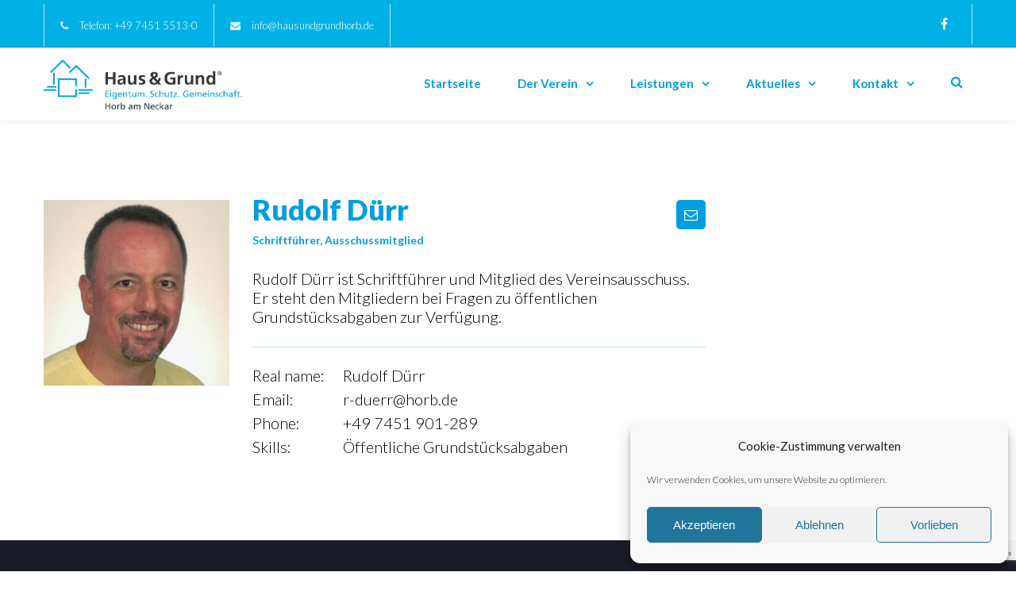

--- FILE ---
content_type: text/html; charset=UTF-8
request_url: https://hausundgrundhorb.de/Team/rudolf-duerr/
body_size: 25706
content:
<!DOCTYPE html>

<html lang="de">
<head>
<meta http-equiv="x-ua-compatible" content="IE=Edge"/>
<meta charset="UTF-8" />
<meta name="viewport" content="width=device-width,initial-scale=1.0" />
<title>
Rudolf Dürr | Haus &amp; Grund Horb e.V.</title>
<link rel="shortcut icon" href="https://hausundgrundhorb.de/wp-content/uploads/2016/07/favicon.ico"/>
<script>
mixajaxurl = "https://hausundgrundhorb.de/wp-admin/admin-ajax.php";
</script>
<!-- html5.js for IE less than 9 -->
<!--[if lt IE 9]>
<script src="https://hausundgrundhorb.de/wp-content/themes/thefox/js/html5.js"></script>
<![endif]-->
<!-- css3-mediaqueries.js for IE less than 9 -->
<!--[if lt IE 9]>
<script src="https://hausundgrundhorb.de/wp-content/themes/thefox/js/css3-mediaqueries.js"></script>
<![endif]-->
<meta name='robots' content='max-image-preview:large' />
	<style>img:is([sizes="auto" i], [sizes^="auto," i]) { contain-intrinsic-size: 3000px 1500px }</style>
	<link rel='dns-prefetch' href='//fonts.googleapis.com' />
<link rel="alternate" type="application/rss+xml" title="Haus &amp; Grund Horb e.V. &raquo; Feed" href="https://hausundgrundhorb.de/feed/" />
<link rel="alternate" type="application/rss+xml" title="Haus &amp; Grund Horb e.V. &raquo; Kommentar-Feed" href="https://hausundgrundhorb.de/comments/feed/" />
<link rel="alternate" type="text/calendar" title="Haus &amp; Grund Horb e.V. &raquo; iCal Feed" href="https://hausundgrundhorb.de/events/?ical=1" />
<script type="text/javascript">
/* <![CDATA[ */
window._wpemojiSettings = {"baseUrl":"https:\/\/s.w.org\/images\/core\/emoji\/16.0.1\/72x72\/","ext":".png","svgUrl":"https:\/\/s.w.org\/images\/core\/emoji\/16.0.1\/svg\/","svgExt":".svg","source":{"concatemoji":"https:\/\/hausundgrundhorb.de\/wp-includes\/js\/wp-emoji-release.min.js"}};
/*! This file is auto-generated */
!function(s,n){var o,i,e;function c(e){try{var t={supportTests:e,timestamp:(new Date).valueOf()};sessionStorage.setItem(o,JSON.stringify(t))}catch(e){}}function p(e,t,n){e.clearRect(0,0,e.canvas.width,e.canvas.height),e.fillText(t,0,0);var t=new Uint32Array(e.getImageData(0,0,e.canvas.width,e.canvas.height).data),a=(e.clearRect(0,0,e.canvas.width,e.canvas.height),e.fillText(n,0,0),new Uint32Array(e.getImageData(0,0,e.canvas.width,e.canvas.height).data));return t.every(function(e,t){return e===a[t]})}function u(e,t){e.clearRect(0,0,e.canvas.width,e.canvas.height),e.fillText(t,0,0);for(var n=e.getImageData(16,16,1,1),a=0;a<n.data.length;a++)if(0!==n.data[a])return!1;return!0}function f(e,t,n,a){switch(t){case"flag":return n(e,"\ud83c\udff3\ufe0f\u200d\u26a7\ufe0f","\ud83c\udff3\ufe0f\u200b\u26a7\ufe0f")?!1:!n(e,"\ud83c\udde8\ud83c\uddf6","\ud83c\udde8\u200b\ud83c\uddf6")&&!n(e,"\ud83c\udff4\udb40\udc67\udb40\udc62\udb40\udc65\udb40\udc6e\udb40\udc67\udb40\udc7f","\ud83c\udff4\u200b\udb40\udc67\u200b\udb40\udc62\u200b\udb40\udc65\u200b\udb40\udc6e\u200b\udb40\udc67\u200b\udb40\udc7f");case"emoji":return!a(e,"\ud83e\udedf")}return!1}function g(e,t,n,a){var r="undefined"!=typeof WorkerGlobalScope&&self instanceof WorkerGlobalScope?new OffscreenCanvas(300,150):s.createElement("canvas"),o=r.getContext("2d",{willReadFrequently:!0}),i=(o.textBaseline="top",o.font="600 32px Arial",{});return e.forEach(function(e){i[e]=t(o,e,n,a)}),i}function t(e){var t=s.createElement("script");t.src=e,t.defer=!0,s.head.appendChild(t)}"undefined"!=typeof Promise&&(o="wpEmojiSettingsSupports",i=["flag","emoji"],n.supports={everything:!0,everythingExceptFlag:!0},e=new Promise(function(e){s.addEventListener("DOMContentLoaded",e,{once:!0})}),new Promise(function(t){var n=function(){try{var e=JSON.parse(sessionStorage.getItem(o));if("object"==typeof e&&"number"==typeof e.timestamp&&(new Date).valueOf()<e.timestamp+604800&&"object"==typeof e.supportTests)return e.supportTests}catch(e){}return null}();if(!n){if("undefined"!=typeof Worker&&"undefined"!=typeof OffscreenCanvas&&"undefined"!=typeof URL&&URL.createObjectURL&&"undefined"!=typeof Blob)try{var e="postMessage("+g.toString()+"("+[JSON.stringify(i),f.toString(),p.toString(),u.toString()].join(",")+"));",a=new Blob([e],{type:"text/javascript"}),r=new Worker(URL.createObjectURL(a),{name:"wpTestEmojiSupports"});return void(r.onmessage=function(e){c(n=e.data),r.terminate(),t(n)})}catch(e){}c(n=g(i,f,p,u))}t(n)}).then(function(e){for(var t in e)n.supports[t]=e[t],n.supports.everything=n.supports.everything&&n.supports[t],"flag"!==t&&(n.supports.everythingExceptFlag=n.supports.everythingExceptFlag&&n.supports[t]);n.supports.everythingExceptFlag=n.supports.everythingExceptFlag&&!n.supports.flag,n.DOMReady=!1,n.readyCallback=function(){n.DOMReady=!0}}).then(function(){return e}).then(function(){var e;n.supports.everything||(n.readyCallback(),(e=n.source||{}).concatemoji?t(e.concatemoji):e.wpemoji&&e.twemoji&&(t(e.twemoji),t(e.wpemoji)))}))}((window,document),window._wpemojiSettings);
/* ]]> */
</script>
<style id='wp-emoji-styles-inline-css' type='text/css'>

	img.wp-smiley, img.emoji {
		display: inline !important;
		border: none !important;
		box-shadow: none !important;
		height: 1em !important;
		width: 1em !important;
		margin: 0 0.07em !important;
		vertical-align: -0.1em !important;
		background: none !important;
		padding: 0 !important;
	}
</style>
<link rel='stylesheet' id='wp-block-library-css' href='https://hausundgrundhorb.de/wp-includes/css/dist/block-library/style.min.css' type='text/css' media='all' />
<style id='classic-theme-styles-inline-css' type='text/css'>
/*! This file is auto-generated */
.wp-block-button__link{color:#fff;background-color:#32373c;border-radius:9999px;box-shadow:none;text-decoration:none;padding:calc(.667em + 2px) calc(1.333em + 2px);font-size:1.125em}.wp-block-file__button{background:#32373c;color:#fff;text-decoration:none}
</style>
<style id='global-styles-inline-css' type='text/css'>
:root{--wp--preset--aspect-ratio--square: 1;--wp--preset--aspect-ratio--4-3: 4/3;--wp--preset--aspect-ratio--3-4: 3/4;--wp--preset--aspect-ratio--3-2: 3/2;--wp--preset--aspect-ratio--2-3: 2/3;--wp--preset--aspect-ratio--16-9: 16/9;--wp--preset--aspect-ratio--9-16: 9/16;--wp--preset--color--black: #000000;--wp--preset--color--cyan-bluish-gray: #abb8c3;--wp--preset--color--white: #ffffff;--wp--preset--color--pale-pink: #f78da7;--wp--preset--color--vivid-red: #cf2e2e;--wp--preset--color--luminous-vivid-orange: #ff6900;--wp--preset--color--luminous-vivid-amber: #fcb900;--wp--preset--color--light-green-cyan: #7bdcb5;--wp--preset--color--vivid-green-cyan: #00d084;--wp--preset--color--pale-cyan-blue: #8ed1fc;--wp--preset--color--vivid-cyan-blue: #0693e3;--wp--preset--color--vivid-purple: #9b51e0;--wp--preset--gradient--vivid-cyan-blue-to-vivid-purple: linear-gradient(135deg,rgba(6,147,227,1) 0%,rgb(155,81,224) 100%);--wp--preset--gradient--light-green-cyan-to-vivid-green-cyan: linear-gradient(135deg,rgb(122,220,180) 0%,rgb(0,208,130) 100%);--wp--preset--gradient--luminous-vivid-amber-to-luminous-vivid-orange: linear-gradient(135deg,rgba(252,185,0,1) 0%,rgba(255,105,0,1) 100%);--wp--preset--gradient--luminous-vivid-orange-to-vivid-red: linear-gradient(135deg,rgba(255,105,0,1) 0%,rgb(207,46,46) 100%);--wp--preset--gradient--very-light-gray-to-cyan-bluish-gray: linear-gradient(135deg,rgb(238,238,238) 0%,rgb(169,184,195) 100%);--wp--preset--gradient--cool-to-warm-spectrum: linear-gradient(135deg,rgb(74,234,220) 0%,rgb(151,120,209) 20%,rgb(207,42,186) 40%,rgb(238,44,130) 60%,rgb(251,105,98) 80%,rgb(254,248,76) 100%);--wp--preset--gradient--blush-light-purple: linear-gradient(135deg,rgb(255,206,236) 0%,rgb(152,150,240) 100%);--wp--preset--gradient--blush-bordeaux: linear-gradient(135deg,rgb(254,205,165) 0%,rgb(254,45,45) 50%,rgb(107,0,62) 100%);--wp--preset--gradient--luminous-dusk: linear-gradient(135deg,rgb(255,203,112) 0%,rgb(199,81,192) 50%,rgb(65,88,208) 100%);--wp--preset--gradient--pale-ocean: linear-gradient(135deg,rgb(255,245,203) 0%,rgb(182,227,212) 50%,rgb(51,167,181) 100%);--wp--preset--gradient--electric-grass: linear-gradient(135deg,rgb(202,248,128) 0%,rgb(113,206,126) 100%);--wp--preset--gradient--midnight: linear-gradient(135deg,rgb(2,3,129) 0%,rgb(40,116,252) 100%);--wp--preset--font-size--small: 13px;--wp--preset--font-size--medium: 20px;--wp--preset--font-size--large: 36px;--wp--preset--font-size--x-large: 42px;--wp--preset--spacing--20: 0.44rem;--wp--preset--spacing--30: 0.67rem;--wp--preset--spacing--40: 1rem;--wp--preset--spacing--50: 1.5rem;--wp--preset--spacing--60: 2.25rem;--wp--preset--spacing--70: 3.38rem;--wp--preset--spacing--80: 5.06rem;--wp--preset--shadow--natural: 6px 6px 9px rgba(0, 0, 0, 0.2);--wp--preset--shadow--deep: 12px 12px 50px rgba(0, 0, 0, 0.4);--wp--preset--shadow--sharp: 6px 6px 0px rgba(0, 0, 0, 0.2);--wp--preset--shadow--outlined: 6px 6px 0px -3px rgba(255, 255, 255, 1), 6px 6px rgba(0, 0, 0, 1);--wp--preset--shadow--crisp: 6px 6px 0px rgba(0, 0, 0, 1);}:where(.is-layout-flex){gap: 0.5em;}:where(.is-layout-grid){gap: 0.5em;}body .is-layout-flex{display: flex;}.is-layout-flex{flex-wrap: wrap;align-items: center;}.is-layout-flex > :is(*, div){margin: 0;}body .is-layout-grid{display: grid;}.is-layout-grid > :is(*, div){margin: 0;}:where(.wp-block-columns.is-layout-flex){gap: 2em;}:where(.wp-block-columns.is-layout-grid){gap: 2em;}:where(.wp-block-post-template.is-layout-flex){gap: 1.25em;}:where(.wp-block-post-template.is-layout-grid){gap: 1.25em;}.has-black-color{color: var(--wp--preset--color--black) !important;}.has-cyan-bluish-gray-color{color: var(--wp--preset--color--cyan-bluish-gray) !important;}.has-white-color{color: var(--wp--preset--color--white) !important;}.has-pale-pink-color{color: var(--wp--preset--color--pale-pink) !important;}.has-vivid-red-color{color: var(--wp--preset--color--vivid-red) !important;}.has-luminous-vivid-orange-color{color: var(--wp--preset--color--luminous-vivid-orange) !important;}.has-luminous-vivid-amber-color{color: var(--wp--preset--color--luminous-vivid-amber) !important;}.has-light-green-cyan-color{color: var(--wp--preset--color--light-green-cyan) !important;}.has-vivid-green-cyan-color{color: var(--wp--preset--color--vivid-green-cyan) !important;}.has-pale-cyan-blue-color{color: var(--wp--preset--color--pale-cyan-blue) !important;}.has-vivid-cyan-blue-color{color: var(--wp--preset--color--vivid-cyan-blue) !important;}.has-vivid-purple-color{color: var(--wp--preset--color--vivid-purple) !important;}.has-black-background-color{background-color: var(--wp--preset--color--black) !important;}.has-cyan-bluish-gray-background-color{background-color: var(--wp--preset--color--cyan-bluish-gray) !important;}.has-white-background-color{background-color: var(--wp--preset--color--white) !important;}.has-pale-pink-background-color{background-color: var(--wp--preset--color--pale-pink) !important;}.has-vivid-red-background-color{background-color: var(--wp--preset--color--vivid-red) !important;}.has-luminous-vivid-orange-background-color{background-color: var(--wp--preset--color--luminous-vivid-orange) !important;}.has-luminous-vivid-amber-background-color{background-color: var(--wp--preset--color--luminous-vivid-amber) !important;}.has-light-green-cyan-background-color{background-color: var(--wp--preset--color--light-green-cyan) !important;}.has-vivid-green-cyan-background-color{background-color: var(--wp--preset--color--vivid-green-cyan) !important;}.has-pale-cyan-blue-background-color{background-color: var(--wp--preset--color--pale-cyan-blue) !important;}.has-vivid-cyan-blue-background-color{background-color: var(--wp--preset--color--vivid-cyan-blue) !important;}.has-vivid-purple-background-color{background-color: var(--wp--preset--color--vivid-purple) !important;}.has-black-border-color{border-color: var(--wp--preset--color--black) !important;}.has-cyan-bluish-gray-border-color{border-color: var(--wp--preset--color--cyan-bluish-gray) !important;}.has-white-border-color{border-color: var(--wp--preset--color--white) !important;}.has-pale-pink-border-color{border-color: var(--wp--preset--color--pale-pink) !important;}.has-vivid-red-border-color{border-color: var(--wp--preset--color--vivid-red) !important;}.has-luminous-vivid-orange-border-color{border-color: var(--wp--preset--color--luminous-vivid-orange) !important;}.has-luminous-vivid-amber-border-color{border-color: var(--wp--preset--color--luminous-vivid-amber) !important;}.has-light-green-cyan-border-color{border-color: var(--wp--preset--color--light-green-cyan) !important;}.has-vivid-green-cyan-border-color{border-color: var(--wp--preset--color--vivid-green-cyan) !important;}.has-pale-cyan-blue-border-color{border-color: var(--wp--preset--color--pale-cyan-blue) !important;}.has-vivid-cyan-blue-border-color{border-color: var(--wp--preset--color--vivid-cyan-blue) !important;}.has-vivid-purple-border-color{border-color: var(--wp--preset--color--vivid-purple) !important;}.has-vivid-cyan-blue-to-vivid-purple-gradient-background{background: var(--wp--preset--gradient--vivid-cyan-blue-to-vivid-purple) !important;}.has-light-green-cyan-to-vivid-green-cyan-gradient-background{background: var(--wp--preset--gradient--light-green-cyan-to-vivid-green-cyan) !important;}.has-luminous-vivid-amber-to-luminous-vivid-orange-gradient-background{background: var(--wp--preset--gradient--luminous-vivid-amber-to-luminous-vivid-orange) !important;}.has-luminous-vivid-orange-to-vivid-red-gradient-background{background: var(--wp--preset--gradient--luminous-vivid-orange-to-vivid-red) !important;}.has-very-light-gray-to-cyan-bluish-gray-gradient-background{background: var(--wp--preset--gradient--very-light-gray-to-cyan-bluish-gray) !important;}.has-cool-to-warm-spectrum-gradient-background{background: var(--wp--preset--gradient--cool-to-warm-spectrum) !important;}.has-blush-light-purple-gradient-background{background: var(--wp--preset--gradient--blush-light-purple) !important;}.has-blush-bordeaux-gradient-background{background: var(--wp--preset--gradient--blush-bordeaux) !important;}.has-luminous-dusk-gradient-background{background: var(--wp--preset--gradient--luminous-dusk) !important;}.has-pale-ocean-gradient-background{background: var(--wp--preset--gradient--pale-ocean) !important;}.has-electric-grass-gradient-background{background: var(--wp--preset--gradient--electric-grass) !important;}.has-midnight-gradient-background{background: var(--wp--preset--gradient--midnight) !important;}.has-small-font-size{font-size: var(--wp--preset--font-size--small) !important;}.has-medium-font-size{font-size: var(--wp--preset--font-size--medium) !important;}.has-large-font-size{font-size: var(--wp--preset--font-size--large) !important;}.has-x-large-font-size{font-size: var(--wp--preset--font-size--x-large) !important;}
:where(.wp-block-post-template.is-layout-flex){gap: 1.25em;}:where(.wp-block-post-template.is-layout-grid){gap: 1.25em;}
:where(.wp-block-columns.is-layout-flex){gap: 2em;}:where(.wp-block-columns.is-layout-grid){gap: 2em;}
:root :where(.wp-block-pullquote){font-size: 1.5em;line-height: 1.6;}
</style>
<link rel='stylesheet' id='contact-form-7-css' href='https://hausundgrundhorb.de/wp-content/plugins/contact-form-7/includes/css/styles.css' type='text/css' media='all' />
<link rel='stylesheet' id='enlivenem_css-css' href='https://hausundgrundhorb.de/wp-content/plugins/enlivenem-for-wp/css/enlivenem.css' type='text/css' media='all' />
<link rel='stylesheet' id='ppress-frontend-css' href='https://hausundgrundhorb.de/wp-content/plugins/wp-user-avatar/assets/css/frontend.min.css' type='text/css' media='all' />
<link rel='stylesheet' id='ppress-flatpickr-css' href='https://hausundgrundhorb.de/wp-content/plugins/wp-user-avatar/assets/flatpickr/flatpickr.min.css' type='text/css' media='all' />
<link rel='stylesheet' id='ppress-select2-css' href='https://hausundgrundhorb.de/wp-content/plugins/wp-user-avatar/assets/select2/select2.min.css' type='text/css' media='all' />
<link rel='stylesheet' id='cmplz-general-css' href='https://hausundgrundhorb.de/wp-content/plugins/complianz-gdpr/assets/css/cookieblocker.min.css' type='text/css' media='all' />
<link rel='stylesheet' id='style-css' href='https://hausundgrundhorb.de/wp-content/themes/thefox/style.css' type='text/css' media='all' />
<link rel='stylesheet' id='style_end-css' href='https://hausundgrundhorb.de/wp-content/themes/thefox/style_end.css' type='text/css' media='all' />
<link rel='stylesheet' id='media-queries-css' href='https://hausundgrundhorb.de/wp-content/themes/thefox/media-queries_wide.css' type='text/css' media='all' />
<link rel='stylesheet' id='child-style-css' href='https://hausundgrundhorb.de/wp-content/themes/theFox_child_theme/style.css' type='text/css' media='all' />
<link rel='stylesheet' id='googlefonts-css' href='https://fonts.googleapis.com/css?family=Lato%3A100%2C300%2C400%2C600%2C700%2C900%7COpen+Sans%3A700%2C300%2C600%2C400%7CRaleway%3A900%7CPlayfair+Display%7C&#038;ver=6.8.3' type='text/css' media='all' />
<link rel='stylesheet' id='rgs-css' href='https://hausundgrundhorb.de/wp-content/themes/thefox/css/rgs.css' type='text/css' media='all' />
<link rel='stylesheet' id='css3_animations-css' href='https://hausundgrundhorb.de/wp-content/themes/thefox/css/animations.css' type='text/css' media='all' />
<link rel='stylesheet' id='flexslidercss-css' href='https://hausundgrundhorb.de/wp-content/themes/thefox/includes/Flexslider/flexslider.css' type='text/css' media='all' />
<link rel='stylesheet' id='font-awesome-thefox-css' href='https://hausundgrundhorb.de/wp-content/themes/thefox/css/font-awesome.css' type='text/css' media='all' />
<link rel='stylesheet' id='moon-css' href='https://hausundgrundhorb.de/wp-content/themes/thefox/css/moon.css' type='text/css' media='all' />
<link rel='stylesheet' id='elegant-css' href='https://hausundgrundhorb.de/wp-content/themes/thefox/css/elegant.css' type='text/css' media='all' />
<link rel='stylesheet' id='prettyphotocss-css' href='https://hausundgrundhorb.de/wp-content/themes/thefox/includes/prettyPhoto/css/prettyPhoto.css' type='text/css' media='all' />
<link rel='stylesheet' id='zilla-likes-css' href='https://hausundgrundhorb.de/wp-content/themes/thefox/includes/zilla-likes/styles/zilla-likes.css' type='text/css' media='all' />
<link rel='stylesheet' id='js_composer_front-css' href='https://hausundgrundhorb.de/wp-content/themes/thefox/css/thefox_js_composer.css' type='text/css' media='all' />
<link rel='stylesheet' id='bsf-Defaults-css' href='https://hausundgrundhorb.de/wp-content/uploads/smile_fonts/Defaults/Defaults.css' type='text/css' media='all' />
<link rel='stylesheet' id='bsf-hug-css' href='https://hausundgrundhorb.de/wp-content/uploads/smile_fonts/hug/hug.css' type='text/css' media='all' />
<link rel='stylesheet' id='redux-google-fonts-rd_data-css' href='https://fonts.googleapis.com/css?family=Lato%3A300%2C700%2C400&#038;subset=latin&#038;ver=1744895612' type='text/css' media='all' />
<script type="text/javascript" src="https://hausundgrundhorb.de/wp-includes/js/jquery/jquery.min.js" id="jquery-core-js"></script>
<script type="text/javascript" src="https://hausundgrundhorb.de/wp-includes/js/jquery/jquery-migrate.min.js" id="jquery-migrate-js"></script>
<script type="text/javascript" src="//hausundgrundhorb.de/wp-content/plugins/revslider/sr6/assets/js/rbtools.min.js" async id="tp-tools-js"></script>
<script type="text/javascript" src="//hausundgrundhorb.de/wp-content/plugins/revslider/sr6/assets/js/rs6.min.js" async id="revmin-js"></script>
<script type="text/javascript" src="https://hausundgrundhorb.de/wp-content/plugins/wp-user-avatar/assets/flatpickr/flatpickr.min.js" id="ppress-flatpickr-js"></script>
<script type="text/javascript" src="https://hausundgrundhorb.de/wp-content/plugins/wp-user-avatar/assets/select2/select2.min.js" id="ppress-select2-js"></script>
<script></script><link rel="https://api.w.org/" href="https://hausundgrundhorb.de/wp-json/" /><link rel="alternate" title="JSON" type="application/json" href="https://hausundgrundhorb.de/wp-json/wp/v2/staff/8153" /><link rel="EditURI" type="application/rsd+xml" title="RSD" href="https://hausundgrundhorb.de/xmlrpc.php?rsd" />
<meta name="generator" content="WordPress 6.8.3" />
<link rel="canonical" href="https://hausundgrundhorb.de/Team/rudolf-duerr/" />
<link rel='shortlink' href='https://hausundgrundhorb.de/?p=8153' />
<link rel="alternate" title="oEmbed (JSON)" type="application/json+oembed" href="https://hausundgrundhorb.de/wp-json/oembed/1.0/embed?url=https%3A%2F%2Fhausundgrundhorb.de%2FTeam%2Frudolf-duerr%2F" />
<link rel="alternate" title="oEmbed (XML)" type="text/xml+oembed" href="https://hausundgrundhorb.de/wp-json/oembed/1.0/embed?url=https%3A%2F%2Fhausundgrundhorb.de%2FTeam%2Frudolf-duerr%2F&#038;format=xml" />
<meta name="tec-api-version" content="v1"><meta name="tec-api-origin" content="https://hausundgrundhorb.de"><link rel="alternate" href="https://hausundgrundhorb.de/wp-json/tribe/events/v1/" />			<style>.cmplz-hidden {
					display: none !important;
				}</style><!-- Custom Styling -->
<style type="text/css">
#logo_img img{max-width:250px;}.cl_before_logo{margin-right:155px;}.cl_after_logo{margin-left:155px;}.nav_type_9_c #logo_img, .nav_type_9_c .logo_text{margin-left:-125px;}.nav_type_9_c #logo_img,.nav_type_9_c .logo_text{min-width:250px;}#mobile-menu{background:#00b1e6}#mobile-menu ul ul,#mobile-menu #rd_wpml #lang_sel ul ul{background:#00b1e6;}#mobile-menu ul ul ul{background:#00b1e6;}#mobile-menu .mobile-ul-open > a{color:#ffffff}#mobile-menu .mobile-ul-open:after{color:#ffffff !important;}#mobile-menu .current_page_item{ background:#009ee0;}#mobile-menu .current_page_item > a { border-left:2px solid #ffffff;}#mobile-menu ul li a,#mobile-menu #rd_wpml #lang_sel a{color:#ffffff}#mobile-menu .menu-item-has-children:after{color:#ffffff;}#mobile-menu ul li li li a{color:#ffffff}#mobile-menu ul ul .menu-item-has-children:after{color:#ffffff;}#mobile_menu_search #search input[type=text]{background:#009ee0 !important; color:#ffffff;}#mobile_menu_search #search input[type=submit]{color:#ffffff;}#top_bar,#rd_wpml #lang_sel ul ul{background:#00b1e6;}.topbar_type_1,.topbar_type_1 a,.topbar_type_1 #rd_wpml #lang_sel a{color:#ffffff;}.topbar_type_1 strong,.topbar_type_1 .topbar_woocommerce_login.type1 .topbar_sign_in,.topbar_type_1 .topbar_woocommerce_login.type1 .topbar_register,.topbar_type_1 .topbar_woocommerce_login.type1 .topbar_signed_in,.topbar_type_1 #rd_wpml #lang_sel li li a:hover{color:#d9f1fa;}.topbar_type_1 .top_email:before,.topbar_type_1 .top_phone:before,.topbar_type_1 .top_text:before{color:#d9f1fa;}.topbar_type_1 .top_email,.topbar_type_1 .top_phone,.topbar_type_1 #header_socials,.topbar_type_1 .header_current_cart{border-right:1px solid #b2e2f6; padding-right:20px; padding-left:20px;}.topbar_type_1 .topbar_woocommerce_login{border-right:1px solid #b2e2f6; border-left:1px solid #b2e2f6; padding-right:20px; padding-left:20px;}.topbar_type_1 #rd_wpml,.topbar_type_1 .top_bar_menu{border-right:1px solid #b2e2f6;}.topbar_type_1 .wrapper > div:first-child {border-left:1px solid #b2e2f6;}.topbar_type_1 .topbar_woocommerce_login.type1 .topbar_register{ border:1px solid #b2e2f6; border-bottom:2px solid #b2e2f6}.topbar_type_1 .topbar_woocommerce_login.type2 .topbar_register{ border:1px solid #ffffff; background:#ffffff; color:#00b1e6;}.topbar_type_1 .topbar_woocommerce_login.type2 .topbar_sign_in,.topbar_type_1 .topbar_woocommerce_login.type2 .topbar_signed_in{ border:1px solid #ffffff;}.topbar_type_1 #header_socials a:hover{ color:#d9f1fa;}.topbar_type_2,.topbar_type_2 a,.topbar_type_2 #rd_wpml #lang_sel a{color:#ffffff;}.topbar_type_2 strong,.topbar_type_2 .topbar_woocommerce_login.type1 .topbar_sign_in,.topbar_type_2 .topbar_woocommerce_login.type1 .topbar_register,.topbar_type_2 .topbar_woocommerce_login.type1 .topbar_signed_in,.topbar_type_2 #rd_wpml #lang_sel li li a:hover{color:#d9f1fa;}.topbar_type_2 .top_email:before,.topbar_type_2 .top_phone:before,.topbar_type_2 .top_text:before{color:#d9f1fa;}.topbar_type_2 .top_email,.topbar_type_2 .top_phone,.topbar_type_2 #header_socials,.topbar_type_2 .header_current_cart{border-right:1px solid #b2e2f6; padding-right:20px; padding-left:20px;}.topbar_type_2 .topbar_woocommerce_login{border-right:1px solid #b2e2f6; border-left:1px solid #b2e2f6; padding-right:20px; padding-left:20px;}.topbar_type_2 { border-top:5px solid #00b1e6;}.topbar_type_2 #rd_wpml,.topbar_type_2 .top_bar_menu{border-right:1px solid #b2e2f6;}.topbar_type_2 .wrapper > div:first-child {border-left:1px solid #b2e2f6;}.topbar_type_2 .topbar_woocommerce_login.type1 .topbar_register{ border:1px solid #b2e2f6; border-bottom:2px solid #b2e2f6}.topbar_type_2 .topbar_woocommerce_login.type2 .topbar_register{ border:1px solid #ffffff; background:#ffffff; color:#00b1e6;}.topbar_type_2 .topbar_woocommerce_login.type2 .topbar_sign_in,.topbar_type_2 .topbar_woocommerce_login.type2 .topbar_signed_in{ border:1px solid #ffffff;}.topbar_type_2 #header_socials a:hover{ color:#d9f1fa;}.topbar_type_3,.topbar_type_3 a,.topbar_type_3 #rd_wpml #lang_sel a{color:#ffffff;}.topbar_type_3 strong,.topbar_type_3 .topbar_woocommerce_login.type1 .topbar_sign_in,.topbar_type_3 .topbar_woocommerce_login.type1 .topbar_register,.topbar_type_3 .topbar_woocommerce_login.type1 .topbar_signed_in,.topbar_type_3 #rd_wpml #lang_sel li li a:hover{color:#d9f1fa;}.topbar_type_3 .top_email:before,.topbar_type_3 .top_phone:before,.topbar_type_3 .top_text:before{color:#d9f1fa;}.topbar_type_2 { border-top:5px solid #00b1e6;}.topbar_type_3 .topbar_woocommerce_login.type1 .topbar_register{ border:1px solid #b2e2f6; border-bottom:2px solid #b2e2f6}.topbar_type_3 .topbar_woocommerce_login.type2 .topbar_register{ border:1px solid #ffffff; background:#ffffff; color:#00b1e6;}.topbar_type_3 .topbar_woocommerce_login.type2 .topbar_sign_in,.topbar_type_3 .topbar_woocommerce_login.type2 .topbar_signed_in{ border:1px solid #ffffff;}.topbar_type_3 #header_socials a:hover{ color:#d9f1fa;}.topbar_type_4,.topbar_type_4 a,.topbar_type_4 #rd_wpml #lang_sel a{color:#ffffff;}.topbar_type_4 strong,.topbar_type_4 .topbar_woocommerce_login.type1 .topbar_sign_in,.topbar_type_4 .topbar_woocommerce_login.type1 .topbar_register,.topbar_type_4 .topbar_woocommerce_login.type1 .topbar_signed_in,.topbar_type_4 #rd_wpml #lang_sel li li a:hover{color:#d9f1fa;}.topbar_type_4 .top_email:before,.topbar_type_4 .top_phone:before,.topbar_type_4 .top_text:before{color:#d9f1fa;}.topbar_type_4 { border-top:5px solid #00b1e6;}.topbar_type_4 .topbar_woocommerce_login.type1 .topbar_register{ border:1px solid #b2e2f6; border-bottom:2px solid #b2e2f6}.topbar_type_4 .topbar_woocommerce_login.type2 .topbar_register{ border:1px solid #ffffff; background:#ffffff; color:#00b1e6;}.topbar_type_4 .topbar_woocommerce_login.type2 .topbar_sign_in,.topbar_type_4 .topbar_woocommerce_login.type2 .topbar_signed_in{ border:1px solid #ffffff;}.topbar_type_4 #header_socials a:hover{ color:#d9f1fa;}.topbar_type_5,.topbar_type_5 a,.topbar_type_5 #rd_wpml #lang_sel a{color:#ffffff;}.topbar_type_5 strong,.topbar_type_5 .topbar_woocommerce_login.type1 .topbar_sign_in,.topbar_type_5 .topbar_woocommerce_login.type1 .topbar_register,.topbar_type_5 .topbar_woocommerce_login.type1 .topbar_signed_in,.topbar_type_5 #rd_wpml #lang_sel li li a:hover,.topbar_woocommerce_login.type2 .topbar_sign_in:hover,.top_email a:hover{color:#d9f1fa;}.topbar_type_5 .top_email:before,.topbar_type_5 .top_phone:before,.topbar_type_5 .top_text:before{color:#d9f1fa; }.topbar_type_5 .top_email,.topbar_type_5 .top_phone,.topbar_type_5 #header_socials,.topbar_type_5 .header_current_cart{border-right:1px solid #b2e2f6; padding-right:20px; padding-left:20px;}.topbar_type_5 .topbar_woocommerce_login{border-right:1px solid #b2e2f6; border-left:1px solid #b2e2f6; padding-right:20px; padding-left:20px;}.topbar_type_5 .wrapper > div:first-child {border-left:1px solid #b2e2f6;}.topbar_type_5 #rd_wpml,.topbar_type_5 .top_bar_menu{border-right:1px solid #b2e2f6;}.topbar_type_5 { border-top:4px solid #00b1e6; border-bottom:1px solid #b2e2f6}.topbar_type_5 .topbar_woocommerce_login.type1 .topbar_register{ border:1px solid #b2e2f6; border-bottom:2px solid #b2e2f6}.topbar_type_5 .topbar_woocommerce_login.type2 .topbar_register{ border:1px solid #ffffff; background:#ffffff; color:#00b1e6;}.topbar_type_5 .topbar_woocommerce_login.type2 .topbar_sign_in,.topbar_type_5 .topbar_woocommerce_login.type2 .topbar_signed_in{ border:1px solid #ffffff;}.topbar_type_5 #header_socials a:hover{ color:#d9f1fa;}.header_current_cart .cart-content-tb.tbi-with-border{border:1px solid #b2e2f6;}.header_current_cart .cart-content-tb.tbi-with-bg{background:#b2e2f6;}.header_current_cart .cart-content-tb:before{color:#d9f1fa;}.header_current_cart .cart-content-tb:hover{color:#ffffff;}.transparent_header{background:rgba(255,255,255,0)!important;}.transparent_header{border-bottom:1px solid rgba(255,255,255,0.25)!important;}header,.mt_menu{background:#ffffff;}header.transparent_header.opaque_header{background:#ffffff !important; border-bottom:none!important;}#nav_button:before,#nav_button_alt:before{color:#009ee0;}.logo_text a{color:#009ee0;}.transparent_header .logo_text a{color:#fff;}.transparent_header.opaque_header .logo_text a{color:#009ee0;}.transparent_header nav > ul > li > a, .transparent_header .cart-content, .transparent_header nav > li.current-menu-item li a, .transparent_header #searchtop_img .fa-search, .transparent_header .header_si a, .transparent_header #nav_button:before {
	color:rgba(255,255,255,0.85)!important;
	}.nav_type_1 nav ul,.nav_type_1 .header_current_cart{background:#ffffff;}.nav_type_1 ul li a,.nav_type_1 a#searchtop_img{color:#009ee0;}.nav_type_1 nav ul li a:hover,.nav_type_1 > ul > .current-menu-item > a{color:#d9f1fa; background:#00b1e6;}.nav_type_1 .cart-content:hover,.nav_type_1 #searchtop_img:hover i{color:#d9f1fa;}header.nav_type_2{border-top:1px solid #009ee0;}.nav_type_2 nav ul,.nav_type_2 .header_current_cart{background:#ffffff;}.nav_type_2 ul li a,.nav_type_2 a#searchtop_img{color:#009ee0;}.nav_type_2 nav ul li a:hover,.nav_type_2 > ul > .current-menu-item > a,.transparent_header.nav_type_2 nav > ul > .current-menu-item > a,.transparent_header.nav_type_2 nav > ul > li > a:hover{color:#d9f1fa; border-top:3px solid #d9f1fa; }.nav_type_2 .cart-content:hover,.nav_type_2 #searchtop_img:hover i{color:#d9f1fa;}header.nav_type_3{border-top:1px solid #009ee0;}.nav_type_3 nav ul,.nav_type_3 .header_current_cart{background:#ffffff;}.nav_type_3 ul li a,.nav_type_3 a#searchtop_img{color:#009ee0;}.nav_type_3 nav ul li a:hover,.nav_type_3 > ul > .current-menu-item > a{color:#d9f1fa; background:#00b1e6;}.nav_type_3 .cart-content:hover,.nav_type_3 #searchtop_img:hover i{color:#d9f1fa;}header.nav_type_4{border-top:1px solid #009ee0;}.nav_type_4 nav ul,.nav_type_4 .header_current_cart{background:#ffffff;}.nav_type_4 ul li a,.nav_type_4 a#searchtop_img{color:#009ee0;}.nav_type_4 nav ul li a:hover,.nav_type_4  > ul > .current-menu-item > a{color:#d9f1fa; background:#00b1e6;}.nav_type_4 .cart-content:hover,.nav_type_4 #searchtop_img:hover i{color:#d9f1fa;}.nav_type_5 nav ul,.nav_type_5 .header_current_cart{background:#ffffff;}.nav_type_5 ul li a{color:#009ee0; border-top:5px solid #ffffff;}.nav_type_5 a#searchtop_img{color:#009ee0;}.nav_type_5 nav ul li a:hover,.nav_type_5 > ul > .current-menu-item > a,.transparent_header.nav_type_5 nav > ul > .current-menu-item > a,.transparent_header.nav_type_5 nav > ul > li > a:hover{color:#d9f1fa; border-top:5px solid #d9f1fa !important; }.nav_type_5 .cart-content:hover,.nav_type_5 #searchtop_img:hover i{color:#d9f1fa;}.nav_type_6 nav ul,.nav_type_6 .header_current_cart{background:#ffffff;}.nav_type_6 ul li a{color:#009ee0; border-top:5px solid #ffffff;}.nav_type_6 a#searchtop_img{color:#009ee0;}.nav_type_6 nav ul li a:hover,.nav_type_6 > ul > .current-menu-item > a,.transparent_header.nav_type_6 nav > ul > .current-menu-item > a,.transparent_header.nav_type_6 nav > ul > li > a:hover{color:#d9f1fa; border-top:5px solid #d9f1fa !important;}.nav_type_6 .cart-content:hover,.nav_type_6 #searchtop_img:hover i{color:#d9f1fa;}.nav_type_7 nav ul,.nav_type_7 .header_current_cart{background:#ffffff;}.nav_type_7 ul li a,.nav_type_7 a#searchtop_img{color:#009ee0;}.nav_type_7 nav ul li a:hover,.nav_type_7 > ul > .current-menu-item > a{color:#d9f1fa; background:#00b1e6;}.nav_type_7 .cart-content:hover,.nav_type_7 #searchtop_img:hover i{color:#d9f1fa;}header.nav_type_8{border-top:1px solid #009ee0;}.nav_type_8 nav ul,.nav_type_8 .header_current_cart{background:#ffffff;}.nav_type_8 ul li a,.nav_type_8 a#searchtop_img{color:#009ee0;}.nav_type_8 nav ul li a:hover,.nav_type_8 > ul > .current-menu-item > a{color:#d9f1fa; background:#00b1e6;}.nav_type_8 .cart-content:hover,.nav_type_8 #searchtop_img:hover i{color:#d9f1fa;}.nav_type_9 nav ul,.nav_type_9 .header_current_cart{background:#ffffff;}.nav_type_9 ul li a{color:#009ee0; border-top:5px solid rgba(0,0,0,0);}.nav_type_9 a#searchtop_img{color:#009ee0;}.nav_type_9 nav ul li a:hover,.nav_type_9 > ul > .current-menu-item > a,.transparent_header.nav_type_9 nav > ul > .current-menu-item > a,.transparent_header.nav_type_9 nav > ul > li > a:hover{color:#d9f1fa; border-top:5px solid #d9f1fa !important;}.nav_type_9 .cart-content:hover,.nav_type_9 #searchtop_img:hover i{color:#d9f1fa;}.nav_type_9_c nav ul,.nav_type_9_c .header_current_cart{background:#ffffff;}.nav_type_9_c ul li a{color:#009ee0; border-top:5px solid rgba(0,0,0,0);}.nav_type_9_c a#searchtop_img{color:#009ee0;}.nav_type_9_c nav ul li a:hover,.nav_type_9_c > ul > .current-menu-item > a,.transparent_header.nav_type_9_c nav > ul > .current-menu-item > a,.transparent_header.nav_type_9_c nav > ul > li > a:hover{color:#d9f1fa; border-top:5px solid #d9f1fa !important;}.nav_type_9_c .header_current_cart,.nav_type_9_c #searchtop{display:none !important;}.nav_type_10 nav ul,.nav_type_10 .header_current_cart{background:#ffffff;}.nav_type_10 ul li a{color:#009ee0; border-top:5px solid rgba(0,0,0,0);}.nav_type_10 a#searchtop_img{color:#009ee0;}.nav_type_10 nav ul li a:hover,.nav_type_10 > ul > .current-menu-item > a,.transparent_header.nav_type_15 nav > ul > .current-menu-item > a,.transparent_header.nav_type_15 nav > ul > li > a:hover{color:#d9f1fa; border-top:5px solid #d9f1fa !important;}.nav_type_10 .cart-content:hover,.nav_type_10 #searchtop_img:hover i{color:#d9f1fa;}.nav_type_11 nav ul,.nav_type_11 .header_current_cart{background:#ffffff;}.nav_type_11 ul li a{color:#009ee0; border:1px solid rgba(0,0,0,0);}.nav_type_11 a#searchtop_img{color:#009ee0;}.nav_type_11 nav ul li a:hover,.nav_type_11 > ul > .current-menu-item > a,.transparent_header.nav_type_11 nav > ul > .current-menu-item > a,.transparent_header.nav_type_11 nav > ul > li > a:hover{color:#d9f1fa; border:1px solid #d9f1fa !important; background:#00b1e6;}.nav_type_11 .cart-content:hover,.nav_type_11 #searchtop_img:hover i{color:#d9f1fa;}.nav_type_12 nav ul,.nav_type_12 .header_current_cart{background:#ffffff;}.nav_type_12 ul li a{color:#009ee0; border:2px solid rgba(0,0,0,0);}.nav_type_12 a#searchtop_img{color:#009ee0;}.nav_type_12 nav ul li a:hover,.nav_type_12 > ul > .current-menu-item > a,.transparent_header.nav_type_12 nav > ul > .current-menu-item > a,.transparent_header.nav_type_12 nav > ul > li > a:hover{color:#d9f1fa; border:2px solid #d9f1fa !important; background:#00b1e6;}.nav_type_12 .cart-content:hover,.nav_type_12 #searchtop_img:hover i{color:#d9f1fa;}header.nav_type_13{border-top:2px solid #009ee0;}.nav_type_13 nav ul,.nav_type_13 .header_current_cart{background:#ffffff;}.nav_type_13 ul li a,.nav_type_13 a#searchtop_img{color:#009ee0;}.nav_type_13 nav ul li a:hover,.nav_type_13 > ul > .current-menu-item > a{color:#d9f1fa; background:#00b1e6;}.nav_type_13 .cart-content:hover,.nav_type_13 #searchtop_img:hover i{color:#d9f1fa;}header.nav_type_14{border-top:5px solid #009ee0;}.nav_type_14 nav ul,.nav_type_1 .header_current_cart{background:#ffffff;}.nav_type_14 ul li a,.nav_type_14 a#searchtop_img{color:#009ee0;}.nav_type_14 nav ul li a:hover,.nav_type_14 > ul > .current-menu-item > a{color:#d9f1fa; background:#00b1e6;}.nav_type_14 .cart-content:hover,.nav_type_14 #searchtop_img:hover i{color:#d9f1fa;}.header_bottom_nav.transparent_header.opaque_header{background:#ffffff !important;}header.nav_type_15,.header_bottom_nav.nav_type_15{border-top:1px solid #009ee0;}.header_bottom_nav.nav_type_15{background:#ffffff;}.nav_type_15 ul li a{color:#009ee0; border-right:1px solid #009ee0}.nav_type_15 ul li:first-child a{border-left:1px solid #009ee0} .nav_type_15 nav ul li a:hover,.nav_type_15 > ul > .current-menu-item > a{color:#d9f1fa; background:#00b1e6;}header #header_socials a,.nav_type_15 a#searchtop_img{color:#009ee0;}header #header_socials a:hover{color:#d9f1fa;}.header_bottom_nav.nav_type_15 .cart-content:hover,.header_bottom_nav.nav_type_15 #searchtop_img:hover i{color:#d9f1fa;}.header_bottom_nav.nav_type_16{border-top:1px solid #009ee0;}.header_bottom_nav.nav_type_16{background:#ffffff;}.nav_type_16 ul li a,.nav_type_16 a#searchtop_img{color:#009ee0;}.nav_type_16 nav ul li a:hover,.nav_type_16 > ul > .current-menu-item > a{color:#d9f1fa; background:#00b1e6;}.header_bottom_nav.nav_type_16 .cart-content:hover,.header_bottom_nav.nav_type_16 #searchtop_img:hover i{color:#d9f1fa;}.header_bottom_nav.nav_type_17{border-top:1px solid #009ee0;}.header_bottom_nav.nav_type_17{background:#ffffff;}.nav_type_17 ul li a,.nav_type_17 a#searchtop_img{color:#009ee0;}.nav_type_17 nav ul li a:hover,.nav_type_17 > ul > .current-menu-item > a,.transparent_header.nav_type_17 nav > ul > .current-menu-item > a,.transparent_header.nav_type_17 nav > ul > li > a:hover{color:#d9f1fa; border-top:3px solid #d9f1fa !important;}.header_bottom_nav.nav_type_17 .cart-content:hover,.header_bottom_nav.nav_type_17 #searchtop_img:hover i{color:#d9f1fa;}.header_bottom_nav.nav_type_18{border-top:1px solid #009ee0;}.header_bottom_nav.nav_type_18{background:#ffffff;}.nav_type_18 ul li a,.nav_type_18 a#searchtop_img{color:#009ee0;}.nav_type_18 nav ul li a:hover,.nav_type_18 > ul >.current-menu-item > a{color:#d9f1fa; background#00b1e6;}.header_bottom_nav.nav_type_18 .cart-content:hover,.header_bottom_nav.nav_type_18 #searchtop_img:hover i{color:#d9f1fa;}.nav_type_19 ul li a,.nav_type_19_f ul li a{color:#009ee0;}.nav_type_19 ul > li > a,.nav_type_19_f ul > li > a{border-bottom:1px solid #009ee0;}.nav_type_19 ul ul li a,.nav_type_19_f ul ul li a{border-right:1px solid #009ee0;}#edge-search-form .search_button_icon{color:#009ee0;}.nav_type_19 ul li a:hover,.nav_type_19 > ul > .current-menu-item > a,.nav_type_19_f ul li a:hover,.nav_type_19_f > ul > .current-menu-item > a{color:#d9f1fa;}.nav_type_19 .cart-content:hover,.nav_type_19 #searchtop_img:hover i,.nav_type_19_f .cart-content:hover,.nav_type_19_f #searchtop_img:hover i{color:#d9f1fa;}#fixed_header_socials a{color:#009ee0;}#fixed_header_socials a{border:1px solid #009ee0;}.fixed_header_left{border-right:1px solid #ecf0f1;}#edge-search-form input[type=text]{border:1px solid #009ee0; background:#ffffff;}ul.header_current_cart li .cart-content{color:#009ee0; font-weight: normal;}.transparent_header.opaque_header nav > ul > li > a, .transparent_header.opaque_header .cart-content{color:#009ee0 !important;}.transparent_header.opaque_header nav > ul > li > a:hover,.transparent_header nav > ul > .current-menu-item > a,.transparent_header.opaque_header nav > ul > .current-menu-item > a,.transparent_header nav > ul > li > a:hover{color:#d9f1fa !important;}ul.header_cart_dropdown,.header_cart_dropdown .button,#search-form,#search-form.pop_search_form #ssform,.child_pages_ctn li,#header_container nav ul li ul,#header_container nav ul li ul a{background:#00b1e6;}#header_container nav .rd_megamenu ul li a, .rd_megamenu ul li a,.header_cart_dropdown ul.cart_list li a,.header_cart_dropdown .widget_shopping_cart_content .rd_cart_buttons a{color:#009ee0;}.header_cart_dropdown, #header_container nav .rd_megamenu ul ul li a, .rd_megamenu ul ul li a,#header_container nav ul ul li a,.header_cart_dropdown .rd_clear_btn,.header_cart_dropdown .total,#search-form.pop_search_form #ssform,.child_pages_ctn a{color:#ffffff;}.header_cart_dropdown .quantity,.header_cart_dropdown .product_list_widget span.amount,.header_cart_dropdown .total .amount,.search_button_icon{color:#d9f1fa;}.header_cart_dropdown ul.cart_list li a.remove:hover,.child_pages_ctn a:hover{background:#d9f1fa; color:#00b1e6;}.header_cart_dropdown ul.cart_list li a:hover{color:#d9f1fa;}.header_cart_dropdown .rd_clear_btn:hover{color:#009ee0;}ul.header_cart_dropdown,#search-form.pop_search_form #ssform{border:1px solid #b2e2f6;}#header_container nav ul ul .current-menu-item li a, #header_container nav ul ul li a{border-left:1px solid #b2e2f6;}#header_container .fixed_header_left nav ul ul ul li a{border-left:1px solid #b2e2f6 !important;}#header_container .fixed_header_left nav ul ul .current-menu-item li a, #header_container .fixed_header_left nav ul ul li a{border-right:1px solid #b2e2f6 !important;}#header_container .fixed_header_left nav ul ul, #header_container .fixed_header_left nav ul ul{border-top:1px solid #b2e2f6 !important;}#header_container nav ul ul li,ul.header_cart_dropdown ul.product_list_widget li.child_pages_ctn a{border-bottom:1px solid #b2e2f6;}#header_container .rd_megamenu ul li ul,.header_cart_dropdown .clear_total{border-top:1px solid #b2e2f6;}#header_container nav ul ul,.widget_shopping_cart_content,#search-form{border-top:3px solid #d9f1fa;}.current_item_number{background:#d9f1fa;}.rd_cart_buttons{background:#009ee0;}.header_cart_dropdown .button{background:#00b1e6; border:2px solid #00b1e6  !important;}.header_cart_dropdown .widget_shopping_cart_content .rd_cart_buttons .button:hover{background:#009ee0; border:2px solid #00b1e6 !important; color:#00b1e6;}.current_item_number:before{border-color: transparent #d9f1fa transparent;}.header_cart_dropdown ul.cart_list li a.remove{background:#ffffff;}#header_container nav ul ul li a:hover,#header_container nav ul ul li.current-menu-item > a{background:#b2e2f6; color:#009ee0;}#header_container nav ul ul .mm_widget_area{border:none!important; border-left:1px solid #b2e2f6 !important;}#header_container nav .rd_megamenu .mm_widget_area .rd_megamenu_widget_area .product_list_widget a{color:#009ee0;}#header_container nav .rd_megamenu .mm_widget_area .rd_megamenu_widget_area .product_list_widget a:hover{color:#d9f1fa;}#header_container nav .rd_megamenu .mm_widget_area .rd_megamenu_widget_area .sb_widget h3{color:#009ee0}#header_container nav .rd_megamenu .mm_widget_area .rd_megamenu_widget_area #lang_sel a{color:#ffffff; background:#00b1e6; border:1px solid #b2e2f6}#header_container nav .rd_megamenu .mm_widget_area .rd_megamenu_widget_area #lang_sel a:hover{color:#009ee0;}#header_container nav .rd_megamenu .mm_widget_area .rd_megamenu_widget_area .widget_recent_entries ul li{border-bottom:1px solid #b2e2f6}#header_container nav .rd_megamenu .mm_widget_area .rd_megamenu_widget_area .widget_recent_entries ul li a{color:#ffffff}#header_container nav .rd_megamenu .mm_widget_area .rd_megamenu_widget_area .widget_recent_entries ul li a:hover{color:#d9f1fa}#header_container nav .rd_megamenu .mm_widget_area .rd_megamenu_widget_area #recentcomments li{border-bottom:1px solid #b2e2f6}#header_container nav .rd_megamenu .mm_widget_area .rd_megamenu_widget_area #recentcomments li a{color:#009ee0;}#header_container nav .rd_megamenu .mm_widget_area .rd_megamenu_widget_area #recentcomments li a:hover{color:#d9f1fa;}#header_container nav .rd_megamenu .mm_widget_area .rd_megamenu_widget_area .rd_widget_recent_entries li{border-bottom:1px solid #b2e2f6}#header_container nav .rd_megamenu .mm_widget_area .rd_megamenu_widget_area .w_comment a{color:#ffffff;}#header_container nav .rd_megamenu .mm_widget_area .rd_megamenu_widget_area .w_comment a:hover{color:#d9f1fa;}#header_container nav .rd_megamenu .mm_widget_area .rd_megamenu_widget_area .widget_recent_entry h4 a{color:#009ee0;}#header_container nav .rd_megamenu .mm_widget_area .rd_megamenu_widget_area .widget_recent_entry h4 a:hover{color:#d9f1fa;}#header_container nav .rd_megamenu .mm_widget_area .rd_megamenu_widget_area .widget_archive ul li,#header_container nav .rd_megamenu .mm_widget_area .rd_megamenu_widget_area .widget_meta ul li{border-bottom:1px solid #b2e2f6}#header_container nav .rd_megamenu .mm_widget_area .rd_megamenu_widget_area .widget_archive ul li a,#header_container nav .rd_megamenu .mm_widget_area .rd_megamenu_widget_area .widget_meta ul li a{color:#ffffff;}#header_container nav .rd_megamenu .mm_widget_area .rd_megamenu_widget_area .widget_archive ul li a:hover,#header_container nav .rd_megamenu .mm_widget_area .rd_megamenu_widget_area .widget_meta ul li a:hover{color:#d9f1fa;}#header_container nav .rd_megamenu .mm_widget_area .rd_megamenu_widget_area .page_item a, #header_container nav .rd_megamenu .mm_widget_area .rd_megamenu_widget_area .menu-item a{border-bottom:1px solid #b2e2f6; color:#ffffff;}#header_container nav .rd_megamenu .mm_widget_area .rd_megamenu_widget_area .page_item a:hover, #header_container nav .rd_megamenu .mm_widget_area .rd_megamenu_widget_area .menu-item a:hover,#header_container nav .rd_megamenu .mm_widget_area .rd_megamenu_widget_area .current_page_item a,#header_container nav .rd_megamenu .mm_widget_area .rd_megamenu_widget_area .current_page_item a{color:#d9f1fa; }#header_container nav .rd_megamenu .mm_widget_area .rd_megamenu_widget_area .page_item a:before, #header_container nav .rd_megamenu .mm_widget_area .rd_megamenu_widget_area .menu-item a:before { color:#009ee0;}#header_container nav .rd_megamenu .mm_widget_area .rd_megamenu_widget_area #wp-calendar caption{background:#009ee0; color:#00b1e6}#header_container nav .rd_megamenu .mm_widget_area .rd_megamenu_widget_area #wp-calendar{border:1px solid #b2e2f6}#wp-calendar th{color:#009ee0;}#header_container nav .rd_megamenu .mm_widget_area .rd_megamenu_widget_area #wp-calendar tbody td a{color:#fff; background:#009ee0;}#header_container nav .rd_megamenu .mm_widget_area .rd_megamenu_widget_area #wp-calendar tbody td a:hover{color:#fff; background:#d9f1fa;}#header_container nav .rd_megamenu .mm_widget_area .rd_megamenu_widget_area #wp-calendar td#next a:hover:after,#header_container nav .rd_megamenu .mm_widget_area .rd_megamenu_widget_area #wp-calendar td#prev a:hover:after{background:#d9f1fa;}body{font-family:Lato; font-size:20px; font-weight:300; line-height:28px; }p{  line-height:28px; }h1{font-family:Lato; font-size:34px; font-weight:700; line-height:42px; }h2{font-family:Lato; font-size:24px; font-weight:700; line-height:36px; }h3{font-family:Lato; font-size:20px; font-weight:700; line-height:28px; }h4{font-family:Lato; font-size:20px; font-weight:700; line-height:28px; }h5{font-family:Lato; font-size:20px; font-weight:400; line-height:28px; }h6{font-family:Lato; font-size:20px; font-weight:400; line-height:28px; }body,#jprePercentage{color:#000000}body a,.hl_color,#sidebar #search input[type=submit]:hover,.wpb_widgetised_column #search input[type=submit]:hover,.strong_colored strong{color:#009ee0}body a:hover{color:#009ee0}h1,h2,h3,h4,h5,h6{color:#009ee0}.partners_left, .partners_right{background:#009ee0}.def_section,blockquote{background:#ffffff}#to_top:hover,.b-read-now:hover{background:#009ee0}::-webkit-input-placeholder{color:#a1b1bc}:-moz-placeholder{color:#a1b1bc}::-moz-placeholder{color:#a1b1bc}:-ms-input-placeholder{color:#a1b1bc}#sidebar #search input[type=submit],.wpb_widgetised_column #search input[type=submit]{color:#a1b1bc}input[type=text], input[type=email], input[type=password], textarea,#coupon_code{color:#a1b1bc; border:1px solid #eceef0; background:#d9f1fa;}input[type="checkbox"]{color:#d9f1fa; border:1px solid #eceef0; background:#d9f1fa;}input[type=checkbox]:checked{color:#d9f1fa; border:1px solid #d9f1fa; background:#d9f1fa;}.flex-direction-nav li a{color:#009ee0; background:#ffffff;}.wpb_text_column ol li:before{background:#000000}.wpb_text_column ol li:hover:before{background:#009ee0}blockquote{ border:1px solid #b2e2f6; }blockquote:before,.post-password-form input[type=submit]{ background:#009ee0; }.code_box_ctn{ background:#d9f1fa; }.wp-caption{ background:#d9f1fa; border:1px solid #b2e2f6; }.tp-caption a {color: #fff;}.tp-caption a:hover { color: #fff;}.tp-bannertimer{background: #009ee0; background: -moz-linear-gradient(left,  #009ee0 0%, #d9f1fa 100%); background: -webkit-gradient(linear, left top, right top, color-stop(0%,#009ee0), color-stop(100%,#d9f1fa)); background: -webkit-linear-gradient(left,  #009ee0 0%,#d9f1fa 100%); background: -o-linear-gradient(left,  #009ee0 0%,#d9f1fa 100%); background: -ms-linear-gradient(left,  #009ee0 0%,#d9f1fa 100%); background: linear-gradient(to right,  #009ee0 0%,#d9f1fa 100%); filter: progid:DXImageTransform.Microsoft.gradient( startColorstr="#009ee0", endColorstr="#d9f1fa",GradientType=1 );} .page_title_ctn{border-bottom:1px solid #ecf0f1;  }.page_title_ctn h1{color:#2c3e50; }#crumbs a,#crumbs span{color:#a1b1bc; }.rd_child_pages{color:#a1b1bc; border:1px solid #a1b1bc; background:#ffffff;}.search_results strong{color:#009ee0; }.search_sf .rd_search_sc #search input[type=submit]{background:#009ee0 !important;}.search_sf .rd_search_sc #search input[type=submit]:hover{background:#009ee0 !important;}.post_single .post-title h2 a,.blog_related_post .post-title h2 a,.logged-in-as a{color:#009ee0}.post_single .post-title h2 a:hover,.blog_related_post .post-title h2 a:hover{color:#009ee0}.mejs-container .mejs-controls,.audio_ctn{background:#000000 !important;}.mejs-controls .mejs-time-rail .mejs-time-current{background:#009ee0 !important; }.mejs-controls .mejs-horizontal-volume-slider .mejs-horizontal-volume-current{background:#009ee0 !important; }.post_quote_text,.post_quote_author,.post_single_business .post_quote_text:after{background:#009ee0; color:#ffffff!important;}.post-info a{color:#000000}.post_single .post-info a:hover{color:#009ee0}.single_post_navigation,.post-info{border-bottom:1px solid #b2e2f6}.single_post_navigation_bottom{border-top:1px solid #b2e2f6}.tags_icon{background:#009ee0; color:#d9f1fa;}.single_post_tags{border:1px solid #eceef0; background:#d9f1fa;}.shareicons_icon{background:#009ee0; color:#d9f1fa;}.single_post_share_icon{border:1px solid #eceef0; background:#d9f1fa;}.single_post_share_icon .share-box li a{color:#a1b1bc;}.single_post_share_icon .share-box li a:hover{color:#009ee0 !important;}#author-bio{border:1px solid #eceef0; background:#d9f1fa; color:#a1b1bc; box-shadow:0 0px 0px #ffffff, 0 4px 0 -1px #ffffff, 0 0px 0px 0px #ffffff,0 0px 0px #ffffff, 0 4px 0 0px #b2e2f6, 0px 0px 0px 0px #ffffff;}#author-info h3{color:#009ee0;}.author_posts_link{color:#a1b1bc;}.author_posts_link:hover{color:#009ee0;}.comment_ctn{border:1px solid #eceef0; background:#d9f1fa; color:#a1b1bc; box-shadow:0 0px 0px #ffffff, 0 4px 0 -1px #ffffff, 0 0px 0px 0px #ffffff,0 0px 0px #ffffff, 0 4px 0 0px #b2e2f6, 0px 0px 0px 0px #ffffff;}#business_comments #comments ul li .details span.Reply a{border:1px solid #eceef0; background:#d9f1fa; color:#a1b1bc;}.comment_count h3 a{color:#009ee0}#comments ul li .details span.author a,#comments ul li .details span.author{color:#009ee0}#comments ul li .details span.date a{color:#a1b1bc}#comments ul li .details span.Reply a{background:#a1b1bc; color:#d9f1fa}#comments ul li .details span.Reply a:hover{background:#009ee0; color:#d9f1fa}#business_comments #comments ul li .comment_ctn{border-bottom:1px solid #b2e2f6;}#comments > ul > li ul{border-left:1px solid #b2e2f6}#comments ul li li .comment_ctn:before{background:#b2e2f6;}input.single_post_author,input.single_post_email,input.single_post_url,.single_post_comment{background:#d9f1fa}input.single_post_author:focus,input.single_post_email:focus,input.single_post_url:focus,.single_post_comment:focus{background:#d9f1fa}#add-comment input#submit{background:#009ee0; color:#ffffff}#add-comment input#submit:hover{background:#009ee0; color:#ffffff}#business_comments #add-comment input#submit,#respond input#submit{background:#009ee0; color:#ffffff}#business_comments #add-comment input#submit:hover,,#respond input#submit:hover{background:#009ee0; color:#ffffff}#business_comments #comments ul li .details span.Reply a:hover{background:#009ee0 !important; color:#ffffff; border-color:#009ee0;}.blog_related_post .more-link{border:1px solid #009ee0; color:#009ee0; background:#ffffff;}.blog_related_post .more-link:hover{color:#ffffff; background:#009ee0;}.cbp_type03 .rp_left,.cbp_type03 .rp_right{background:#009ee0}.cbp_type03 .rp_left:hover,.cbp_type03 .rp_right:hover{background:#009ee0}.cbp_type03 .blog_related_post .more-link:hover{background:#009ee0; border-color:#009ee0;}.cbp_type05 .rp_left,.cbp_type05 .rp_right,.cbp_type08 .rp_left,.cbp_type08 .rp_right{background:#009ee0}.cbp_type05 .rp_left:hover,.cbp_type05 .rp_right:hover,.cbp_type08 .rp_left:hover,.cbp_type08 .rp_right:hover{background:#222533}.cbp_type05 .carousel_recent_post .blog_box_content,.cbp_type08 .carousel_recent_post .blog_box_content{color:#000000}.cbp_type05 .carousel_recent_post h5.widget_post_title a,.cbp_type08 .carousel_recent_post h5.widget_post_title a{color:#009ee0}.cbp_type05 .carousel_recent_post:hover .blog_box_content,.cbp_type05 .blog_post_link_ctn,.cbp_type08 .carousel_recent_post:hover .blog_box_content,.cbp_type08 .blog_post_link_ctn{background:#009ee0; color:#a1b1bc;}.cbp_type05 .carousel_recent_post:hover h5.widget_post_title a,.cbp_type08 .carousel_recent_post:hover h5.widget_post_title a{color:#ffffff}.cbp_type06 .rp_left,.cbp_type06 .rp_right{background:#000000}.cbp_type06 .rp_left:hover,.cbp_type06 .rp_right:hover{background:#009ee0}.cbp_type06 .carousel_recent_post .blog_box_content{color:#000000}.cbp_type06 .carousel_recent_post h5.widget_post_title a{color:#009ee0}.cbp_type06 a.more-link{background:#000000; color:#fff;}.cbp_type06 a.more-link:after{background:#009ee0; color:#fff;}.cbp_type06 a.more-link:hover{background:#009ee0; color:#fff;}.cbp_type06 a.more-link:hover:after{
background: rgba(0, 0, 0, 0.21); color:#fff;}.sp_left:hover,.sp_right:hover{background:#009ee0; border-color:#009ee0;}.sb_widget h3{color:#009ee0}.sb_widget > h3:before{border-top:7px solid #009ee0; border-bottom:7px solid #d9f1fa;}#sidebar #lang_sel a,.wpb_widgetised_column #lang_sel a{color:#000000; background:#ffffff; border:1px solid #b2e2f6}#sidebar #lang_sel a:hover,.wpb_widgetised_column #lang_sel a:hover{color:#009ee0;}#sidebar .widget_recent_entries ul li,.wpb_widgetised_column .widget_recent_entries ul li{border-bottom:1px solid #b2e2f6}#sidebar .widget_recent_entries ul li a,.wpb_widgetised_column .widget_recent_entries ul li a{color:#000000}#sidebar .widget_recent_entries ul li a:hover,.wpb_widgetised_column .widget_recent_entries ul li a:hover{color:#009ee0}#sidebar #recentcomments li,.wpb_widgetised_column #recentcomments li{border-bottom:1px solid #b2e2f6}#sidebar #recentcomments li a,.wpb_widgetised_column #recentcomments li a,#sidebar .tweets li a,.wpb_widgetised_column .tweets li a{color:#009ee0;}#sidebar #recentcomments li a:hover,.wpb_widgetised_column  #recentcomments li a:hover{color:#009ee0;}#sidebar .rd_widget_recent_entries li,.wpb_widgetised_column .rd_widget_recent_entries li,#sidebar  .tweets li,.wpb_widgetised_column .tweets li{border-bottom:1px solid #b2e2f6}#sidebar .tagcloud a ,.wpb_widgetised_column .tagcloud a {border:1px solid #b2e2f6; color:#000000}#sidebar .tagcloud a:hover,.wpb_widgetised_column .tagcloud a:hover{background:#009ee0; border-color:#009ee0; color:#ffffff;}#sidebar .w_comment a,.wpb_widgetised_column .w_comment a{color:#000000;}#sidebar .w_comment a:hover,.wpb_widgetised_column .w_comment a:hover{color:#009ee0;}#sidebar .widget_recent_entry h4 a,.wpb_widgetised_column .widget_recent_entry h4 a{color:#009ee0;}#sidebar .widget_recent_entry h4 a:hover,.wpb_widgetised_column .widget_recent_entry h4 a:hover{color:#009ee0;}#sidebar .widget_archive ul li,#sidebar .widget_meta ul li,.wpb_widgetised_column .widget_archive ul li,.wpb_widgetised_column .widget_meta ul li{border-bottom:1px solid #b2e2f6}#sidebar .widget_archive ul li a,#sidebar .widget_meta ul li a,.wpb_widgetised_column  .widget_archive ul li a,.wpb_widgetised_column .widget_meta ul li a{color:#000000;}#sidebar .widget_archive ul li a:hover,#sidebar .widget_meta ul li a:hover,.wpb_widgetised_column .widget_archive ul li a:hover,.wpb_widgetised_column .widget_meta ul li a:hover{color:#009ee0;}#sidebar .page_item a, #sidebar .menu-item a,.wpb_widgetised_column .page_item a,.wpb_widgetised_column .menu-item a{border-bottom:1px solid #b2e2f6; color:#000000;}#sidebar .page_item a:hover, #sidebar .menu-item a:hover,#sidebar .current_page_item a,#sidebar .current_page_item a,.wpb_widgetised_column .page_item a:hover,.wpb_widgetised_column .menu-item a:hover,.wpb_widgetised_column .current_page_item a{color:#009ee0; }#sidebar .page_item a:before, #sidebar .menu-item a:before,.wpb_widgetised_column .page_item a:before,.wpb_widgetised_column .menu-item a:before{ color:#009ee0;}#wp-calendar caption{background:#009ee0; color:#ffffff}#wp-calendar{border:1px solid #b2e2f6}#wp-calendar th{color:#009ee0;}#wp-calendar tbody td a{color:#fff; background:#009ee0;}#wp-calendar tbody td a:hover{color:#fff; background:#009ee0;}#wp-calendar td#next a:hover:after,#wp-calendar td#prev a:hover:after{background:#009ee0;}.rd_widget_recent_entries .thumbnail a:before,.port_tn a:before,.rd_widget_recent_entries_f .thumbnail a:before{background:#009ee0;}.single_port_navigation,.port_details_full_information .item_details_info{border-bottom:1px solid #b2e2f6;}.all_projects_btn{color:#000000;}.next_project{border:1px solid #b2e2f6; background:#b2e2f6; color:#009ee0;}.next_project:hover{border:1px solid #222533; background:#222533; color:#fff;}.previous_project{border:1px solid #000000; background:#ffffff; color:#000000;}.previous_project:hover{border:1px solid #009ee0; background:#009ee0; color:#fff;}.port_details_subtitle{color:#009ee0;}.port_meta{border-bottom:1px solid #b2e2f6;}.next_project{border-bottom:1px solid #b2e2f6;}.port_vp a{background:#009ee0;}.port_vp a:hover{background:#009ee0; color:#fff;}.single_staff_meta{border-top:1px solid #b2e2f6;}#member_email a:hover, .sc-share-box #member_email a, .single_staff_social #member_email a,.share_icons_business .share-box #member_email a{background:#009ee0;}.product_filtering {border-bottom:1px solid #b2e2f6}.filter_param,.filter_param li ul{background:#d9f1fa; border:1px solid #eceef0; color:#a1b1bc;}.filter_param strong{color:#009ee0;}.current_li:after{border-left:1px solid #eceef0;}.filter_param.filter_param_sort{background:#a1b1bc; border:1px solid #a1b1bc;}.filter_param.filter_param_sort a{color:#d9f1fa}.filter_param.filter_param_order a,.filter_param.filter_param_count a{color:#a1b1bc}.filter_param.filter_param_order a:hover,.filter_param.filter_param_count a:hover{color:#009ee0}.shop_two_col,.shop_three_col,.shop_four_col,.caroufredsel_wrapper .inner_product,.woocommerce .products li{color:#a1b1bc; background:#d9f1fa; border:1px solid #eceef0;}.custom_cart_button a{color:#a1b1bc;}.custom_cart_button a:hover{color:#009ee0;}.product_box {border-top:1px solid #eceef0; border-bottom:1px solid #eceef0;}.product_box h3{color:#009ee0;}.product_box h3:hover{color:#009ee0;}.product_box .price{color:#a1b1bc;}.product_box .price del{color:#a1b1bc !important;}.product_box .price ins{color:#009ee0;}.adding_to_cart_working .icon_status_inner:before{color:#009ee0;}.adding_to_cart_completed .icon_status_inner:before{color:#009ee0;}.single_product_main_image div,.single_products_thumbnails img,.single_product_navigation .previous_product,.single_product_navigation .next_product {border:1px solid #b2e2f6 }.single_product_navigation .previous_product:hover,.single_product_navigation .next_product:hover{border:1px solid #222533; background:#222533; color:#ffffff }.single_products_thumbnails img.selected{border:1px solid #009ee0 }.product_nav_left:hover,.product_nav_right:hover{background:#009ee0 }.product_title.entry-title,.woocommerce-tabs ul li a,.related h2,.single_product_navigation .previous_product,.single_product_navigation .next_product,.woocommerce-page #reviews #comments ol.commentlist li .comment-text p.meta strong, .woocommerce-page #reviews #comments h2,.show_review_form.button {color:#009ee0 }.summary.entry-summary .price,.summary.entry-summary .price del,.show_review_form.button,.woocommerce-page #reviews #comments ol.commentlist li .comment-text p.meta{color:#000000 }.summary.entry-summary .price ins,.woocommerce-product-rating .woocommerce-review-link,.custom_cart_button .button.add_to_cart_button.product_type_simple.added{color:#009ee0 }.woocommerce-product-rating .woocommerce-review-link:hover{color:#009ee0 }button.single_add_to_cart_button.button.alt{color:#009ee0; background:#ffffff; border:2px solid #009ee0; }button.single_add_to_cart_button.button.alt:hover{color:#ffffff; background:#009ee0; border:2px solid #009ee0; }.single_product_navigation{border-top:1px solid #b2e2f6 }.related_left, .related_right,.upsells_left, .upsells_right{border:1px solid #eceef0; color:#a1b1bc ; background:#d9f1fa;}.related_left:hover, .related_right:hover,.upsells_left:hover, .upsells_right:hover{border:1px solid #d9f1fa; color:#d9f1fa ; background:#d9f1fa;}.woo-share-box ul li a,.woo_img_next,.woo_img_prev{background:#b2e2f6; color:#000000 ;}.woo_img_next:hover,.woo_img_prev:hover{background:#222533; color:#ffffff ;}.woocommerce-tabs .tabs li a{border-right:1px solid #b2e2f6 }.woocommerce-tabs,.woocommerce-tabs li.active{border-left:1px solid #b2e2f6 }.woocommerce-tabs li.active{border-bottom:1px solid #ffffff }.woocommerce-tabs .tabs li a{border-top:1px solid #b2e2f6 }.woocommerce-tabs .panel{border:1px solid #b2e2f6 }.woocommerce-page #reviews #comments h2,#reviews #comments ol.commentlist li{border-bottom:1px solid #b2e2f6 !important; }.chosen-container-single .chosen-single,#rd_login_form .inline,.product-description a,.shipping td:last-child{color:#000000}.chosen-container-single .chosen-single,.select2-drop{background:#ffffff}.woocommerce-cart .cart_totals h2, .woocommerce-cart form h2, .woocommerce-checkout .woocommerce h2,.woocommerce form .form-row label, .woocommerce-page form .form-row label,.checkout_steps .active_step,.product-qty,.rd_order_total,.country_to_state,.cross-sells h2,.woocommerce-cart .cart_totals,.shop_table.order_details tfoot,.woocommerce .order_details li strong, .woocommerce-page .order_details li strong{color:#009ee0}.woocommerce-cart .cart_totals strong, .rd_order_total .total strong,.shop_table.order_details tfoot .amount,.order_complete_ctn h3,.customer_details dd{color:#009ee0;}.woocommerce-checkout input[type=text],.woocommerce-checkout input[type=email],.woocommerce-checkout input[type=password],.woocommerce-checkout textarea,.form-row .chosen-container-single .chosen-single,.woocommerce-checkout .product-name img,.order_and_total_wrapper,.user_current_cart,.woocommerce-page table.cart img,.woocommerce-message, .woocommerce-error, .woocommerce-info,.country_to_state,.shop_table.order_details,.woocommerce .order_details, .woocommerce-page .order_details,#calc_shipping_state,.woocommerce-cart #coupon_code,.woocommerce form .form-row input.input-text,.country_to_state .select2-choice,.state_select .select2-choice,#calc_shipping_state .select2-choice,.select2-drop-active,#braintree-cc-exp-month, #braintree-cc-exp-year{border:1px solid #b2e2f6; color: #000000;}.woocommerce-page input[type=submit],.woocommerce-page button[type=submit],.customer_details_next,.rd_create_acc,#place_order,.rd_coupon_form .alt2,.coupon input.button.alt2,#review_form  input[type=submit],.woocommerce .addresses .title .edit, .woocommerce-page .addresses .title .edit {background:#009ee0; color:#ffffff;}.cart_details_back,.customer_details_back,#rd_login_form input[type=submit],#rd_login_form button[type=submit],.rd_guest_acc,.update_cart input.checkout-button.button,.cart-collaterals .shipping_calculator .button,.create_acc_done,.wc-backward{background:#000000; color:#ffffff;}.shop_table thead{background:#b2e2f6; color:#009ee0;}ul.payment_methods.methods li{border-bottom:1px solid #b2e2f6;}.woocommerce-page .order_details li{border-right:1px solid #b2e2f6;}.cart_totals tr td,.cart_totals tr th{border:1px solid #b2e2f6 !important;}.cart_totals tr td{border-left:none!important;}.cart_totals tr:first-child td,.cart_totals tr:first-child th{border-bottom:none!important;}.cart_totals tr:last-child td,.cart_totals tr:last-child th{border-top:none!important;}.show_review_form.button:hover{color:#222533;}.woocommerce-page input[type=submit]:hover,.woocommerce-page button[type=submit]:hover,.customer_details_next:hover,.rd_create_acc:hover,#place_order:hover,.rd_coupon_form .alt2:hover,.coupon input.button.alt2:hover,#review_form input[type=submit]:hover,.woocommerce .addresses .title .edit:hover, .woocommerce-page .addresses .title .edit:hover{background:#009ee0; color:#ffffff;}.cart_details_back:hover,.customer_details_back:hover,.rd_guest_acc:hover,#rd_login_form input[type=submit]:hover,#rd_login_form button[type=submit]:hover,.update_cart input.checkout-button.button:hover,.cart-collaterals .shipping_calculator .button:hover,.wc-backward:hover{background:#222533; color:#ffffff;}.my_account_orders{border:1px solid #b2e2f6;}nav.woocommerce-MyAccount-navigation ul li a{color:#000000}a.woocommerce-MyAccount-downloads-file.button.alt { background#009ee0;}#sidebar #searchform div #s,.wpb_widgetised_column #searchform div #s{background:#d9f1fa !important; border:1px solid #eceef0; color:#a1b1bc}#s::-webkit-input-placeholder{color:#a1b1bc}#s:-moz-placeholder{color:#a1b1bc}#s::-moz-placeholder{color:#a1b1bc}#s:-ms-input-placeholder{color:#a1b1bc}.widget_product_search input[type=submit]{background:none!important; color:#a1b1bc}.widget_product_search input[type=submit]:hover{background:none!important; color:#d9f1fa}.ui-slider-handle.ui-state-default.ui-corner-all{background:#009ee0}.ui-slider-range.ui-widget-header.ui-corner-all{background:#b2e2f6}.price_slider.ui-slider.ui-slider-horizontal.ui-widget.ui-widget-content.ui-corner-all{border:1px solid #b2e2f6}.price_slider_amount button.button{color:#ffffff; background:#000000;}#sidebar .price_label,.wpb_widgetised_column .price_label{color:#000000}.price_label .to,.price_label .from{color:#009ee0}#sidebar .widget_price_filter .price_slider_amount .button:hover,.wpb_widgetised_column .widget_price_filter .price_slider_amount .button:hover{background:#222533; color:#ffffff;}.product_list_widget a,#sidebar .widget_shopping_cart a.button{color:#009ee0}ul.product_list_widget li{border-bottom:1px solid #b2e2f6}.product_list_widget span.amount{color:#000000}.product_list_widget ins span.amount{color:#009ee0}#sidebar .cat-item a,.wpb_widgetised_column .cat-item a{color:#009ee0}#sidebar .cat-item a:hover,.wpb_widgetised_column .cat-item a:hover{color:#009ee0}#sidebar .cat-item,.wpb_widgetised_column .cat-item,#sidebar .cat-item .children,.wpb_widgetised_column .cat-item .children{border-top:1px solid #b2e2f6}#sidebar .cat-item .children .children a,.wpb_widgetised_column .cat-item .children .children a{color:#000000}#sidebar .cat-item .children .children a:hover,.wpb_widgetised_column .cat-item .children .children a:hover{color:#222533}#sidebar .cat-got-children:after,.wpb_widgetised_column .cat-got-children:after{border-color:#000000; color:#000000;}#sidebar .product_list_widget span.amount,.wpb_widgetised_column .product_list_widget span.amount{color:#000000}#sidebar .product_list_widget ins span.amount,.wpb_widgetised_column .product_list_widget ins span.amount{color:#009ee0}#header_container .cart-notification{background:#222533; border-left:5px solid #009ee0;  }#header_container .cart-notification,#sidebar .widget_shopping_cart .rd_clear_btn{color:#000000; }#header_container .cart-notification span{color:#ffffff; }.rd_tabs li,.rd_tabs.horizontal .tabs-container{background:#ffffff; }.rd_tabs.horizontal .tabs li,.rd_tabs.horizontal .tabs-container{border:1px solid #b2e2f6; }.rd_tabs.horizontal .tabs li:last-child{border-right:1px solid #b2e2f6 !important; }.rd_tabs.horizontal .active{border-bottom:1px solid #ffffff !important; }.rd_tabs.horizontal.rd_tab_1 li a,.rd_tabs.horizontal.rd_tab_2 li a,.rd_tabs.horizontal.rd_tab_4 li a{color:#000000; }.rd_tabs.horizontal.rd_tab_1 li a:hover,.rd_tabs.horizontal.rd_tab_2 li a:hover,.rd_tabs.horizontal.rd_tab_4 li a:hover{color:#009ee0; }.rd_tabs.horizontal.rd_tab_1 .active {border-top:3px solid #009ee0; }.rd_tabs.horizontal.rd_tab_1 .active a,.rd_tabs.horizontal.rd_tab_2 .active a,.rd_tabs.horizontal.rd_tab_1 .active a:hover,.rd_tabs.horizontal.rd_tab_2 .active a:hover{color:#009ee0; }.rd_tabs.horizontal.rd_tab_2 .active {border-top:4px solid #009ee0; }.rd_tabs.horizontal.rd_tab_3 .tabs li{background:#000000; }.rd_tabs.horizontal.rd_tab_3 .tabs li a{color:#ffffff; }.rd_tabs.horizontal.rd_tab_3 .tabs li.active {background:#ffffff; }.rd_tabs.horizontal.rd_tab_3 .tabs li.active a{color:#009ee0; }.rd_tabs.horizontal.rd_tab_4 li.active a{color:#009ee0; }.rd_tabs.rd_vtab_1 #tabs{border-top:1px solid #b2e2f6; }.rd_tabs.rd_vtab_1 li,.rd_tabs.rd_vtab_1 .tab_content{border:1px solid #b2e2f6; }.rd_tabs.rd_vtab_1 li{background:#d9f1fa; }.rd_tabs.rd_vtab_1 li.active,.rd_tabs.rd_vtab_1 .tabs-container{background:#ffffff; }.rd_tabs.rd_vtab_1.rd_vtab_left li.active {border-left:1px solid rgba(0,0,0,0); border-right:1px solid #ffffff;}.rd_tabs.rd_vtab_1.rd_vtab_right li.active {border-right:1px solid rgba(0,0,0,0); border-left:1px solid #ffffff;}.rd_tabs.vertical li a{color:#000000;}.rd_tabs.rd_vtab_1.vertical.rd_vtab_left li a{border-left:5px solid#d9f1fa;}.rd_tabs.rd_vtab_1.vertical.rd_vtab_right li a{border-right:5px solid#d9f1fa;}.rd_tabs.rd_vtab_1.vertical.rd_vtab_left li.active a{color:#009ee0; border-left:5px solid#009ee0;}.rd_tabs.rd_vtab_1.vertical.rd_vtab_right li.active a{color:#009ee0; border-right:5px solid#009ee0;}.rd_tabs.rd_vtab_2 li{border-bottom:1px solid #b2e2f6; }.rd_tabs.rd_vtab_2 li.active a{color:#009ee0; }.rd_tabs.rd_vtab_2 li{border-bottom:1px solid #b2e2f6; }.rd_tabs.rd_vtab_2.rd_vtab_left .tabs-container{border-left:1px solid #b2e2f6; }.rd_tabs.rd_vtab_2.rd_vtab_left .tab_content{border-left:1px solid #b2e2f6; background:#ffffff;}.rd_tabs.rd_vtab_2.rd_vtab_right .tab_content{border-right:1px solid #b2e2f6; background:#ffffff;}.rd_clear_alert{border:1px solid #b2e2f6; }.thefox_bigloader .loader_button{background:#21C2F8; }#coming_soon_form input[type=button]{background:#1abc9c; }#coming_soon_form input[type=button]:hover{background:#21C2F8; }.thefox_bigloader .loader_tophalf{background: -moz-linear-gradient(left, rgba(52, 192, 191, 0.5) 0%, #1abc9c 100%); background: -webkit-gradient(linear, left top, right top, color-stop(0%,rgba(52, 192, 191, 0.5)) color-stop(100%,#1abc9c)); background: -webkit-linear-gradient(left, rgba(52, 192, 191, 0.5) 0%,#1abc9c 100%); background: -o-linear-gradient(left, rgba(52, 192, 191, 0.5) 0%,#1abc9c 100%); background: -ms-linear-gradient(left, rgba(52, 192, 191, 0.5) 0%,#1abc9c 100%); background: linear-gradient(to right, rgba(52, 192, 191, 0.5) 0%,#1abc9c 100%);}.thefox_bigloader .loader_bottomhalf{background: -moz-linear-gradient(left, rgba(52, 192, 191, 0.5) 1%, rgba(77, 196, 226, 0) 100%); background: -webkit-gradient(linear, left top, right top, color-stop(1%,rgba(52, 192, 191, 0.5)), color-stop(100%,rgba(77, 196, 226, 0))); background: -webkit-linear-gradient(left, rgba(52, 192, 191, 0.5) 1%,rgba(77, 196, 226, 0) 100%); background: -o-linear-gradient(left, rgba(52, 192, 191, 0.5) 1%,rgba(77, 196, 226, 0) 100%); background: -ms-linear-gradient(left, rgba(52, 192, 191, 0.5) 1%,rgba(77, 196, 226, 0) 100%); background: linear-gradient(to right, rgba(52, 192, 191, 0.5) 1%,rgba(77, 196, 226, 0)  100%);}#jpreOverlay .thefox_bigloader .loader_button{background:#21C2F8; }#jpreOverlay .thefox_bigloader .loader_tophalf{background: -moz-linear-gradient(left, rgba(52, 192, 191, 0.5) 0%, #1abc9c 100%); background: -webkit-gradient(linear, left top, right top, color-stop(0%,rgba(52, 192, 191, 0.5)) color-stop(100%,#1abc9c)); background: -webkit-linear-gradient(left, rgba(52, 192, 191, 0.5) 0%,#1abc9c 100%); background: -o-linear-gradient(left, rgba(52, 192, 191, 0.5) 0%,#1abc9c 100%); background: -ms-linear-gradient(left, rgba(52, 192, 191, 0.5) 0%,#1abc9c 100%); background: linear-gradient(to right, rgba(52, 192, 191, 0.5) 0%,#1abc9c 100%);}#jpreOverlay .thefox_bigloader .loader_bottomhalf{background: -moz-linear-gradient(left, rgba(52, 192, 191, 0.5) 1%, rgba(77, 196, 226, 0) 100%); background: -webkit-gradient(linear, left top, right top, color-stop(1%,rgba(52, 192, 191, 0.5)), color-stop(100%,rgba(77, 196, 226, 0))); background: -webkit-linear-gradient(left, rgba(52, 192, 191, 0.5) 1%,rgba(77, 196, 226, 0) 100%); background: -o-linear-gradient(left, rgba(52, 192, 191, 0.5) 1%,rgba(77, 196, 226, 0) 100%); background: -ms-linear-gradient(left, rgba(52, 192, 191, 0.5) 1%,rgba(77, 196, 226, 0) 100%); background: linear-gradient(to right, rgba(52, 192, 191, 0.5) 1%,rgba(77, 196, 226, 0)  100%);}#jpreBar {background: #00b1e6; background: -moz-linear-gradient(left,  #00b1e6 0%, #009ee0 100%); background: -webkit-gradient(linear, left top, right top, color-stop(0%,#00b1e6), color-stop(100%,#009ee0)); background: -webkit-linear-gradient(left,  #00b1e6 0%,#009ee0 100%); background: -o-linear-gradient(left,  #00b1e6 0%,#009ee0 100%); background: -ms-linear-gradient(left,  #00b1e6 0%,#009ee0 100%); background: linear-gradient(to right,  #00b1e6 0%,#009ee0 100%); filter: progid:DXImageTransform.Microsoft.gradient( startColorstr="#00b1e6", endColorstr="#009ee0",GradientType=1 );} #preloader_3:before{background:#00b1e6}#preloader_3:after{background:#009ee0}@-webkit-keyframes preloader_3_before { 0% {transform: translateX(0px) rotate(0deg)}  50% {transform: translateX(50px) scale(1.2) rotate(260deg); background:#009ee0;border-radius:0px;}  100% {transform: translateX(0px) rotate(0deg)}} @keyframes preloader_3_before {  0% {transform: translateX(0px) rotate(0deg)}   50% {transform: translateX(50px) scale(1.2) rotate(260deg); background:#009ee0;border-radius:0px;}      100% {transform: translateX(0px) rotate(0deg)}} @-webkit-keyframes preloader_3_after {  0% {transform: translateX(0px)}   50% {transform: translateX(-50px) scale(1.2) rotate(-260deg); background:#00b1e6; border-radius:0px;}    100% {transform: translateX(0px)}} @keyframes preloader_3_after {    0% {transform: translateX(0px)}    50% {transform: translateX(-50px) scale(1.2) rotate(-260deg);background:#00b1e6;border-radius:0px;}   100% {transform: translateX(0px)}}#footer_bg,#footer{background:#1a1c27; }#footer,#footer .cat-item a{color:#a1b1bc; }#footer .widget h2,#footer .widget_recent_entry h4 a{color:#ffffff; }.footer_type_3 .widget h2,.footer_type_8 .widget h2{border-left:5px solid #ffffff; }#footer a{color:#ffffff; }#footer a:hover{color:#d9f1fa; }#footer .tagcloud a{border:1px solid #a1b1bc; color:#a1b1bc; }#footer .tagcloud a:hover{border:1px solid #ffffff; background:#ffffff !important;  color:#ffffff;}#footer .cat-item a,#footer .children .cat-item a{border-top:1px solid #243240; border-color:#243240 !important;}#footer .widget_recent_entries li{border-bottom:1px solid #243240; border-color:#243240 !important;}.footer_type_9{border-top:1px solid #243240;}.footer_type_5{border-top:10px solid #243240;}.footer_type_10 .widget_line .small_l_left{border-top:3px solid #d9f1fa;}#footer .widget_recent_entries ul li{border-bottom:1px solid #243240}#footer .widget_recent_entries ul li a{color:#a1b1bc}#footer .widget_recent_entries ul li a:hover{color:#ffffff}#footer #recentcomments li{border-bottom:1px solid #243240}#footer #recentcomments li a{color:#ffffff;}#footer #recentcomments li a:hover{color:#d9f1fa;}#footer .rd_widget_recent_entries li,#footer .rd_widget_recent_entries_f li{border-bottom:1px solid #243240}#footer .w_comment a{color:#a1b1bc;}#footer .w_comment a:hover{color:#ffffff;}#footer .widget_recent_entry h4 a{color:#ffffff;}#footer .widget_recent_entry h4 a:hover{color:#ffffff;}#footer .widget_archive ul li,#footer .widget_meta ul li{border-bottom:1px solid #243240}#footer .widget_archive ul li a,#footer .widget_meta ul li a{color:#a1b1bc;}#footer .widget_archive ul li a:hover,#footer .widget_meta ul li a:hover{color:#009ee0;}#footer .page_item a, #footer .menu-item a{border-bottom:1px solid #243240; color:#a1b1bc;}#footer .page_item a:hover, #footer .menu-item a:hover,#footer .current_page_item a,#footer .current_page_item a{color:#ffffff; }#footer .page_item a:before, #footer .menu-item a:before { color:#ffffff;}#footer #wp-calendar caption{background:#ffffff; color:#1a1c27;}#footer #wp-calendar{border:1px solid #243240}#footer #wp-calendar th{color:#ffffff;}#footer #wp-calendar tbody td a{color:#fff; background:#ffffff;}#footer #wp-calendar tbody td a:hover{color:#fff; background:#ffffff;}#footer #wp-calendar td#next a:hover:after,#footer #wp-calendar td#prev a:hover:after{background:#ffffff;}#footer #lang_sel a{color:#a1b1bc; background:#1a1c27; border:1px solid #a1b1bc}#footer #lang_sel a:hover{color:#ffffff}#footer_coms {background:#1a1a1d; }#footer_coms a{color:#ffffff; }#footer_coms a:hover,#footer_coms .menu a:hover,.f_si_type1 a:hover,#footer_coms #to_top_img:hover{color:#ffffff; }#footer_coms,#footer_coms .menu a,#f_social_icons a,#footer_coms #to_top_img{color:#666666; }#footer_coms{border-top:1px solid #1a1a1d;}#footer_coms .f_si_type2 #to_top_img{background:#ffffff!important;}</style>
<meta name="generator" content="Powered by WPBakery Page Builder - drag and drop page builder for WordPress."/>
<meta name="generator" content="Powered by Slider Revolution 6.7.29 - responsive, Mobile-Friendly Slider Plugin for WordPress with comfortable drag and drop interface." />
<script>function setREVStartSize(e){
			//window.requestAnimationFrame(function() {
				window.RSIW = window.RSIW===undefined ? window.innerWidth : window.RSIW;
				window.RSIH = window.RSIH===undefined ? window.innerHeight : window.RSIH;
				try {
					var pw = document.getElementById(e.c).parentNode.offsetWidth,
						newh;
					pw = pw===0 || isNaN(pw) || (e.l=="fullwidth" || e.layout=="fullwidth") ? window.RSIW : pw;
					e.tabw = e.tabw===undefined ? 0 : parseInt(e.tabw);
					e.thumbw = e.thumbw===undefined ? 0 : parseInt(e.thumbw);
					e.tabh = e.tabh===undefined ? 0 : parseInt(e.tabh);
					e.thumbh = e.thumbh===undefined ? 0 : parseInt(e.thumbh);
					e.tabhide = e.tabhide===undefined ? 0 : parseInt(e.tabhide);
					e.thumbhide = e.thumbhide===undefined ? 0 : parseInt(e.thumbhide);
					e.mh = e.mh===undefined || e.mh=="" || e.mh==="auto" ? 0 : parseInt(e.mh,0);
					if(e.layout==="fullscreen" || e.l==="fullscreen")
						newh = Math.max(e.mh,window.RSIH);
					else{
						e.gw = Array.isArray(e.gw) ? e.gw : [e.gw];
						for (var i in e.rl) if (e.gw[i]===undefined || e.gw[i]===0) e.gw[i] = e.gw[i-1];
						e.gh = e.el===undefined || e.el==="" || (Array.isArray(e.el) && e.el.length==0)? e.gh : e.el;
						e.gh = Array.isArray(e.gh) ? e.gh : [e.gh];
						for (var i in e.rl) if (e.gh[i]===undefined || e.gh[i]===0) e.gh[i] = e.gh[i-1];
											
						var nl = new Array(e.rl.length),
							ix = 0,
							sl;
						e.tabw = e.tabhide>=pw ? 0 : e.tabw;
						e.thumbw = e.thumbhide>=pw ? 0 : e.thumbw;
						e.tabh = e.tabhide>=pw ? 0 : e.tabh;
						e.thumbh = e.thumbhide>=pw ? 0 : e.thumbh;
						for (var i in e.rl) nl[i] = e.rl[i]<window.RSIW ? 0 : e.rl[i];
						sl = nl[0];
						for (var i in nl) if (sl>nl[i] && nl[i]>0) { sl = nl[i]; ix=i;}
						var m = pw>(e.gw[ix]+e.tabw+e.thumbw) ? 1 : (pw-(e.tabw+e.thumbw)) / (e.gw[ix]);
						newh =  (e.gh[ix] * m) + (e.tabh + e.thumbh);
					}
					var el = document.getElementById(e.c);
					if (el!==null && el) el.style.height = newh+"px";
					el = document.getElementById(e.c+"_wrapper");
					if (el!==null && el) {
						el.style.height = newh+"px";
						el.style.display = "block";
					}
				} catch(e){
					console.log("Failure at Presize of Slider:" + e)
				}
			//});
		  };</script>
<style type="text/css" title="dynamic-css" class="options-output">.page_title_ctn{background-color:#ffffff;}</style><noscript><style> .wpb_animate_when_almost_visible { opacity: 1; }</style></noscript></head>

<body data-cmplz=1 class="wp-singular staff-template-default single single-staff postid-8153 wp-theme-thefox wp-child-theme-theFox_child_theme tribe-no-js  wpb-js-composer js-comp-ver-8.2 vc_responsive" >
<div id="jpreOverlay" class="white_loader">
  <div id="preloader_3"></div>
  <div id="jpreLoader">
    <div id="jpreBar"></div>
  </div>
  <div id="jprePercentage">0%</div>
  <img class="pre_dummy_img" src="https://hausundgrundhorb.de/wp-content/themes/thefox/images/loader.gif"/></div>
<div id="top_bg" class="menu_slide" >
<div id="top_bar" class="topbar_type_2">
  <div class="wrapper">
        <div class="top_phone">Telefon: +49 7451 5513-0</div>
            <div class="top_email"><a href="mailto:info@hausundgrundhorb.de" >info@hausundgrundhorb.de</a></div>
                <div id="header_socials" class="header_top_si si_float_right">
                  <div id="facebook"> <a href="https://www.facebook.com/hausundgrund.deutschland" target="_blank" ><i class="fa fa-facebook"></i></a></div>
                                                                                                                                                                                                                            </div>
      </div>
</div>
<!--top bar END -->
<div id="header_container">
<!-- header -->
<header  class="header_shadow nav_type_3 sticky_header  header_to_shrink clearfix" >
<div class="wrapper">
<!-- logo -->
<div id="logo_img"><a href="https://hausundgrundhorb.de"><img class="dark_logo desktop_logo" src="https://hausundgrundhorb.de/wp-content/uploads/2016/07/HuG_Logoversion-I_Horb-09_2015_783x200.png" alt="Haus &amp; Grund Horb e.V." title="Haus &amp; Grund Horb e.V."/><img class="white_logo desktop_logo" src="" alt="Haus &amp; Grund Horb e.V." title="Haus &amp; Grund Horb e.V."/><img class="dark_logo mobile_logo" src="https://hausundgrundhorb.de/wp-content/uploads/2016/07/HuG_Logoversion-I_Horb-09_2015_783x200.png" alt="Haus &amp; Grund Horb e.V." title="Haus &amp; Grund Horb e.V."/><img class="white_logo mobile_logo" src="" alt="Haus &amp; Grund Horb e.V." title="Haus &amp; Grund Horb e.V."/></a></div>


<!-- logo END-->


  <!-- menu -->
              <div id="search-form">
        <form method="get" action="https://hausundgrundhorb.de" id="searchform">
          <input type="text" name="s" placeholder="Search" class="search" id="ssform"  value="" />
          <input type="submit" id="searchsubmit" value="" />
          <span class="search_button_icon"></span>
        </form>
      </div>
      <div id="searchtop"> <a id="searchtop_img"><i class="fa fa-search"></i></a> </div>
      <nav class="nav_type_3"><ul id="menu-hauptmenue" class="menu"><li class="   menu-item menu-item-type-post_type menu-item-object-page menu-item-home menu-item-8020 "><a href="https://hausundgrundhorb.de/">Startseite</a></li>
<li class="   menu-item menu-item-type-post_type menu-item-object-page menu-item-has-children menu-item-8082 "><a href="https://hausundgrundhorb.de/der-verein/">Der Verein</a>
<ul class="sub-menu">
	<li class="   menu-item menu-item-type-post_type menu-item-object-page menu-item-8866 "><a href="https://hausundgrundhorb.de/der-verein/">Ziele und Aufbau</a></li>
	<li class="   menu-item menu-item-type-post_type menu-item-object-page menu-item-8122 "><a href="https://hausundgrundhorb.de/mitglied-werden/">Mitglied werden</a></li>
</ul>
</li>
<li class="   menu-item menu-item-type-post_type menu-item-object-page menu-item-has-children menu-item-8219 "><a href="https://hausundgrundhorb.de/leistungen/">Leistungen</a>
<ul class="sub-menu">
	<li class="   menu-item menu-item-type-post_type menu-item-object-page menu-item-8865 "><a href="https://hausundgrundhorb.de/leistungen/">Überblick</a></li>
	<li class="   menu-item menu-item-type-post_type menu-item-object-page menu-item-8349 "><a href="https://hausundgrundhorb.de/recht-steuern/">Recht &#038; Steuern</a></li>
	<li class="   menu-item menu-item-type-post_type menu-item-object-page menu-item-8348 "><a href="https://hausundgrundhorb.de/vermieten-verwalten/">Vermieten &#038; Verwalten</a></li>
	<li class="   menu-item menu-item-type-post_type menu-item-object-page menu-item-8345 "><a href="https://hausundgrundhorb.de/kauf-verkauf/">Kauf &#038; Verkauf</a></li>
	<li class="   menu-item menu-item-type-post_type menu-item-object-page menu-item-8347 "><a href="https://hausundgrundhorb.de/bauen-renovieren/">Bauen &#038; Renovieren</a></li>
	<li class="   menu-item menu-item-type-post_type menu-item-object-page menu-item-8346 "><a href="https://hausundgrundhorb.de/technik-energie/">Technik &#038; Energie</a></li>
	<li class="   menu-item menu-item-type-post_type menu-item-object-page menu-item-8344 "><a href="https://hausundgrundhorb.de/finanzierung-und-foerdermittel/">Finanzierung &#038; Fördermittel</a></li>
	<li class="   menu-item menu-item-type-post_type menu-item-object-page menu-item-8304 "><a href="https://hausundgrundhorb.de/leistungen/mietvertrag/">Mietvertrag</a></li>
</ul>
</li>
<li class="   menu-item menu-item-type-post_type menu-item-object-page menu-item-has-children menu-item-8758 "><a href="https://hausundgrundhorb.de/aktuelles/">Aktuelles</a>
<ul class="sub-menu">
	<li class="   menu-item menu-item-type-post_type menu-item-object-page menu-item-8867 "><a href="https://hausundgrundhorb.de/aktuelles/">Informationen</a></li>
	<li class="   menu-item menu-item-type-custom menu-item-object-custom menu-item-8864 "><a href="https://hausundgrundhorb.de/events/">Termine</a></li>
</ul>
</li>
<li class="   menu-item menu-item-type-post_type menu-item-object-page menu-item-has-children menu-item-8070 "><a href="https://hausundgrundhorb.de/kontakt/">Kontakt</a>
<ul class="sub-menu">
	<li class="   menu-item menu-item-type-post_type menu-item-object-page menu-item-8868 "><a href="https://hausundgrundhorb.de/kontakt/">Kontaktformular und Anschrift</a></li>
	<li class="   menu-item menu-item-type-post_type menu-item-object-page menu-item-8588 "><a title="Impressum" href="https://hausundgrundhorb.de/impressum2/">Impressum</a></li>
	<li class="   menu-item menu-item-type-post_type menu-item-object-page menu-item-privacy-policy menu-item-8706 "><a href="https://hausundgrundhorb.de/datenschutz/">Datenschutz</a></li>
</ul>
</li>
</ul>      </nav>
      <!-- menu END-->
          </div>
    </header>
  <!-- header END-->
  </div>
<style>.page_title_ctn {padding-top:43px; padding-bottom:43px;}</style>





<div class="section def_section">
<div class="wrapper staff_single_page section_wrapper">
            
    
<div class="staff_profile">
<img width="570" height="570" src="https://hausundgrundhorb.de/wp-content/uploads/2016/07/Duerr300x300-570x570.jpg" class="attachment-staff_tn size-staff_tn wp-post-image" alt="" decoding="async" fetchpriority="high" srcset="https://hausundgrundhorb.de/wp-content/uploads/2016/07/Duerr300x300-570x570.jpg 570w, https://hausundgrundhorb.de/wp-content/uploads/2016/07/Duerr300x300-150x150.jpg 150w, https://hausundgrundhorb.de/wp-content/uploads/2016/07/Duerr300x300-768x768.jpg 768w, https://hausundgrundhorb.de/wp-content/uploads/2016/07/Duerr300x300.jpg 300w, https://hausundgrundhorb.de/wp-content/uploads/2016/07/Duerr300x300-266x266.jpg 266w, https://hausundgrundhorb.de/wp-content/uploads/2016/07/Duerr300x300-60x60.jpg 60w" sizes="(max-width: 570px) 100vw, 570px" /></div>

<div class="staff_generated_info">

<div class="staff_name_position"><h2 class="single_staff_name">Rudolf Dürr</h2>
<h6 class="single_staff_position">Schriftführer, Ausschussmitglied</h6></div>

 <div class="single_staff_social">
                                                                                                                                                <div id="member_email"> <a  target="_blank" href="mailto:r-duerr@horb.de"  ><i class="fa fa-envelope-o"></i></a></div>
            </div>

<div class="single_staff_desc">Rudolf Dürr ist Schriftführer und Mitglied des Vereinsausschuss. Er steht den Mitgliedern bei Fragen zu öffentlichen Grundstücksabgaben zur Verfügung.</div><div class="single_staff_meta">
<div class="staff_meta_first">Real name:</div><div class="staff_meta_last">Rudolf Dürr</div><div class="staff_meta_first">Email:</div><div class="staff_meta_last">r-duerr@horb.de</div><div class="staff_meta_first">Phone:</div><div class="staff_meta_last">+49 7451 901-289</div><div class="staff_meta_first">Skills:</div><div class="staff_meta_last">Öffentliche Grundstücksabgaben</div></div>

</div>    
<div  class="single_staff_content clearfix">
</div>    
    
    
    
          
  </div>
  
  <!-- #page END --> 
  
</div>
<!-- wrapper END -->

<div id="footer_bg"  class="footer_4_col footer_type_1">
  <div class="wrapper">
    <div id="footer">
	  <div class="widget_wrap">
      <div class="widget widget_text"><h2>Haus &#038; Grund Horb e.V.</h2><div class="sc_small_line widget_line"><span class="small_l_left"></span></div>			<div class="textwidget"><b>Geschäftsstelle:</b><br>
Weikersthalstraße 32<br>
72160 Horb am Neckar<br><br>
<b>Telefon:</b> 07451 / 5513-0<br>
<b>E-Mail:</b> tilman.stroh@kanzlei-stroh.de
<br><br><br>
</div>
		</div>            </div>
            <div class="widget_wrap">
            </div>
            <div class="widget_wrap">
      <div class="widget widget_text"><h2>Mitglied werden</h2><div class="sc_small_line widget_line"><span class="small_l_left"></span></div>			<div class="textwidget">Nutzen Sie die Vorteile der Mitgliedschaft im Haus & Grund Horb. Den Aufnahmeantrag finden Sie <a title="Mitglied werden" href="../mitglied-werden/">hier</a>.</div>
		</div>            </div>
            <div class="widget_wrap">
      <div class="widget widget_nav_menu"><div class="menu-footer-menu-container"><ul id="menu-footer-menu" class="menu"><li id="menu-item-8050" class="menu-item menu-item-type-post_type menu-item-object-page menu-item-home menu-item-8050"><a href="https://hausundgrundhorb.de/">Startseite</a></li>
<li id="menu-item-8069" class="menu-item menu-item-type-post_type menu-item-object-page menu-item-8069"><a href="https://hausundgrundhorb.de/kontakt/">Kontakt</a></li>
<li id="menu-item-8587" class="menu-item menu-item-type-post_type menu-item-object-page menu-item-8587"><a href="https://hausundgrundhorb.de/impressum2/">IMPRESSUM</a></li>
<li id="menu-item-8707" class="menu-item menu-item-type-post_type menu-item-object-page menu-item-privacy-policy menu-item-8707"><a rel="privacy-policy" href="https://hausundgrundhorb.de/datenschutz/">Datenschutz</a></li>
<li id="menu-item-9197" class="menu-item menu-item-type-post_type menu-item-object-page menu-item-9197"><a href="https://hausundgrundhorb.de/cookie-richtlinie-eu/">Cookie-Richtlinie (EU)</a></li>
</ul></div></div>            </div>
          </div>
    </div>

</div>
<a id="to_top"><i class="fa-angle-up"></i></a>
</div>
<div id="mobile-menu">

    <ul id="tf_mb_menu" class="menu"><li id="menu-item-8020" class="menu-item menu-item-type-post_type menu-item-object-page menu-item-home menu-item-8020"><a href="https://hausundgrundhorb.de/">Startseite</a></li>
<li id="menu-item-8082" class="menu-item menu-item-type-post_type menu-item-object-page menu-item-has-children menu-item-8082"><a href="https://hausundgrundhorb.de/der-verein/">Der Verein</a>
<ul class="sub-menu">
	<li id="menu-item-8866" class="menu-item menu-item-type-post_type menu-item-object-page menu-item-8866"><a href="https://hausundgrundhorb.de/der-verein/">Ziele und Aufbau</a></li>
	<li id="menu-item-8122" class="menu-item menu-item-type-post_type menu-item-object-page menu-item-8122"><a href="https://hausundgrundhorb.de/mitglied-werden/">Mitglied werden</a></li>
</ul>
</li>
<li id="menu-item-8219" class="menu-item menu-item-type-post_type menu-item-object-page menu-item-has-children menu-item-8219"><a href="https://hausundgrundhorb.de/leistungen/">Leistungen</a>
<ul class="sub-menu">
	<li id="menu-item-8865" class="menu-item menu-item-type-post_type menu-item-object-page menu-item-8865"><a href="https://hausundgrundhorb.de/leistungen/">Überblick</a></li>
	<li id="menu-item-8349" class="menu-item menu-item-type-post_type menu-item-object-page menu-item-8349"><a href="https://hausundgrundhorb.de/recht-steuern/">Recht &#038; Steuern</a></li>
	<li id="menu-item-8348" class="menu-item menu-item-type-post_type menu-item-object-page menu-item-8348"><a href="https://hausundgrundhorb.de/vermieten-verwalten/">Vermieten &#038; Verwalten</a></li>
	<li id="menu-item-8345" class="menu-item menu-item-type-post_type menu-item-object-page menu-item-8345"><a href="https://hausundgrundhorb.de/kauf-verkauf/">Kauf &#038; Verkauf</a></li>
	<li id="menu-item-8347" class="menu-item menu-item-type-post_type menu-item-object-page menu-item-8347"><a href="https://hausundgrundhorb.de/bauen-renovieren/">Bauen &#038; Renovieren</a></li>
	<li id="menu-item-8346" class="menu-item menu-item-type-post_type menu-item-object-page menu-item-8346"><a href="https://hausundgrundhorb.de/technik-energie/">Technik &#038; Energie</a></li>
	<li id="menu-item-8344" class="menu-item menu-item-type-post_type menu-item-object-page menu-item-8344"><a href="https://hausundgrundhorb.de/finanzierung-und-foerdermittel/">Finanzierung &#038; Fördermittel</a></li>
	<li id="menu-item-8304" class="menu-item menu-item-type-post_type menu-item-object-page menu-item-8304"><a href="https://hausundgrundhorb.de/leistungen/mietvertrag/">Mietvertrag</a></li>
</ul>
</li>
<li id="menu-item-8758" class="menu-item menu-item-type-post_type menu-item-object-page menu-item-has-children menu-item-8758"><a href="https://hausundgrundhorb.de/aktuelles/">Aktuelles</a>
<ul class="sub-menu">
	<li id="menu-item-8867" class="menu-item menu-item-type-post_type menu-item-object-page menu-item-8867"><a href="https://hausundgrundhorb.de/aktuelles/">Informationen</a></li>
	<li id="menu-item-8864" class="menu-item menu-item-type-custom menu-item-object-custom menu-item-8864"><a href="https://hausundgrundhorb.de/events/">Termine</a></li>
</ul>
</li>
<li id="menu-item-8070" class="menu-item menu-item-type-post_type menu-item-object-page menu-item-has-children menu-item-8070"><a href="https://hausundgrundhorb.de/kontakt/">Kontakt</a>
<ul class="sub-menu">
	<li id="menu-item-8868" class="menu-item menu-item-type-post_type menu-item-object-page menu-item-8868"><a href="https://hausundgrundhorb.de/kontakt/">Kontaktformular und Anschrift</a></li>
	<li id="menu-item-8588" class="menu-item menu-item-type-post_type menu-item-object-page menu-item-8588"><a href="https://hausundgrundhorb.de/impressum2/">Impressum</a></li>
	<li id="menu-item-8706" class="menu-item menu-item-type-post_type menu-item-object-page menu-item-privacy-policy menu-item-8706"><a rel="privacy-policy" href="https://hausundgrundhorb.de/datenschutz/">Datenschutz</a></li>
</ul>
</li>
</ul></div>
<div class="menu_slide mt_menu sticky_header" >
            <div class="wrapper tf_o_visible">

<div id="logo_img"><a href="https://hausundgrundhorb.de"><img class="dark_logo mobile_logo" src="https://hausundgrundhorb.de/wp-content/uploads/2016/07/HuG_Logoversion-I_Horb-09_2015_783x200.png" alt="Haus &amp; Grund Horb e.V." title="Haus &amp; Grund Horb e.V."/></a></div>




<div id="nav_button_alt"></div>
    </div>
 </div>

		<script>
			window.RS_MODULES = window.RS_MODULES || {};
			window.RS_MODULES.modules = window.RS_MODULES.modules || {};
			window.RS_MODULES.waiting = window.RS_MODULES.waiting || [];
			window.RS_MODULES.defered = false;
			window.RS_MODULES.moduleWaiting = window.RS_MODULES.moduleWaiting || {};
			window.RS_MODULES.type = 'compiled';
		</script>
		<script type="speculationrules">
{"prefetch":[{"source":"document","where":{"and":[{"href_matches":"\/*"},{"not":{"href_matches":["\/wp-*.php","\/wp-admin\/*","\/wp-content\/uploads\/*","\/wp-content\/*","\/wp-content\/plugins\/*","\/wp-content\/themes\/theFox_child_theme\/*","\/wp-content\/themes\/thefox\/*","\/*\\?(.+)"]}},{"not":{"selector_matches":"a[rel~=\"nofollow\"]"}},{"not":{"selector_matches":".no-prefetch, .no-prefetch a"}}]},"eagerness":"conservative"}]}
</script>
		<script>
		( function ( body ) {
			'use strict';
			body.className = body.className.replace( /\btribe-no-js\b/, 'tribe-js' );
		} )( document.body );
		</script>
		
<!-- Consent Management powered by Complianz | GDPR/CCPA Cookie Consent https://wordpress.org/plugins/complianz-gdpr -->
<div id="cmplz-cookiebanner-container"><div class="cmplz-cookiebanner cmplz-hidden banner-1 bottom-right-minimal optin cmplz-bottom-right cmplz-categories-type-view-preferences" aria-modal="true" data-nosnippet="true" role="dialog" aria-live="polite" aria-labelledby="cmplz-header-1-optin" aria-describedby="cmplz-message-1-optin">
	<div class="cmplz-header">
		<div class="cmplz-logo"></div>
		<div class="cmplz-title" id="cmplz-header-1-optin">Cookie-Zustimmung verwalten</div>
		<div class="cmplz-close" tabindex="0" role="button" aria-label="Dialog schließen">
			<svg aria-hidden="true" focusable="false" data-prefix="fas" data-icon="times" class="svg-inline--fa fa-times fa-w-11" role="img" xmlns="http://www.w3.org/2000/svg" viewBox="0 0 352 512"><path fill="currentColor" d="M242.72 256l100.07-100.07c12.28-12.28 12.28-32.19 0-44.48l-22.24-22.24c-12.28-12.28-32.19-12.28-44.48 0L176 189.28 75.93 89.21c-12.28-12.28-32.19-12.28-44.48 0L9.21 111.45c-12.28 12.28-12.28 32.19 0 44.48L109.28 256 9.21 356.07c-12.28 12.28-12.28 32.19 0 44.48l22.24 22.24c12.28 12.28 32.2 12.28 44.48 0L176 322.72l100.07 100.07c12.28 12.28 32.2 12.28 44.48 0l22.24-22.24c12.28-12.28 12.28-32.19 0-44.48L242.72 256z"></path></svg>
		</div>
	</div>

	<div class="cmplz-divider cmplz-divider-header"></div>
	<div class="cmplz-body">
		<div class="cmplz-message" id="cmplz-message-1-optin">Wir verwenden Cookies, um unsere Website zu optimieren.</div>
		<!-- categories start -->
		<div class="cmplz-categories">
			<details class="cmplz-category cmplz-functional" >
				<summary>
						<span class="cmplz-category-header">
							<span class="cmplz-category-title">Funktional</span>
							<span class='cmplz-always-active'>
								<span class="cmplz-banner-checkbox">
									<input type="checkbox"
										   id="cmplz-functional-optin"
										   data-category="cmplz_functional"
										   class="cmplz-consent-checkbox cmplz-functional"
										   size="40"
										   value="1"/>
									<label class="cmplz-label" for="cmplz-functional-optin"><span class="screen-reader-text">Funktional</span></label>
								</span>
								Immer aktiv							</span>
							<span class="cmplz-icon cmplz-open">
								<svg xmlns="http://www.w3.org/2000/svg" viewBox="0 0 448 512"  height="18" ><path d="M224 416c-8.188 0-16.38-3.125-22.62-9.375l-192-192c-12.5-12.5-12.5-32.75 0-45.25s32.75-12.5 45.25 0L224 338.8l169.4-169.4c12.5-12.5 32.75-12.5 45.25 0s12.5 32.75 0 45.25l-192 192C240.4 412.9 232.2 416 224 416z"/></svg>
							</span>
						</span>
				</summary>
				<div class="cmplz-description">
					<span class="cmplz-description-functional">Die technische Speicherung oder der Zugang ist unbedingt erforderlich für den rechtmäßigen Zweck, die Nutzung eines bestimmten Dienstes zu ermöglichen, der vom Teilnehmer oder Nutzer ausdrücklich gewünscht wird, oder für den alleinigen Zweck, die Übertragung einer Nachricht über ein elektronisches Kommunikationsnetz durchzuführen.</span>
				</div>
			</details>

			<details class="cmplz-category cmplz-preferences" >
				<summary>
						<span class="cmplz-category-header">
							<span class="cmplz-category-title">Vorlieben</span>
							<span class="cmplz-banner-checkbox">
								<input type="checkbox"
									   id="cmplz-preferences-optin"
									   data-category="cmplz_preferences"
									   class="cmplz-consent-checkbox cmplz-preferences"
									   size="40"
									   value="1"/>
								<label class="cmplz-label" for="cmplz-preferences-optin"><span class="screen-reader-text">Vorlieben</span></label>
							</span>
							<span class="cmplz-icon cmplz-open">
								<svg xmlns="http://www.w3.org/2000/svg" viewBox="0 0 448 512"  height="18" ><path d="M224 416c-8.188 0-16.38-3.125-22.62-9.375l-192-192c-12.5-12.5-12.5-32.75 0-45.25s32.75-12.5 45.25 0L224 338.8l169.4-169.4c12.5-12.5 32.75-12.5 45.25 0s12.5 32.75 0 45.25l-192 192C240.4 412.9 232.2 416 224 416z"/></svg>
							</span>
						</span>
				</summary>
				<div class="cmplz-description">
					<span class="cmplz-description-preferences">Die technische Speicherung oder der Zugriff ist für den rechtmäßigen Zweck der Speicherung von Präferenzen erforderlich, die nicht vom Abonnenten oder Benutzer angefordert wurden.</span>
				</div>
			</details>

			<details class="cmplz-category cmplz-statistics" >
				<summary>
						<span class="cmplz-category-header">
							<span class="cmplz-category-title">Statistiken</span>
							<span class="cmplz-banner-checkbox">
								<input type="checkbox"
									   id="cmplz-statistics-optin"
									   data-category="cmplz_statistics"
									   class="cmplz-consent-checkbox cmplz-statistics"
									   size="40"
									   value="1"/>
								<label class="cmplz-label" for="cmplz-statistics-optin"><span class="screen-reader-text">Statistiken</span></label>
							</span>
							<span class="cmplz-icon cmplz-open">
								<svg xmlns="http://www.w3.org/2000/svg" viewBox="0 0 448 512"  height="18" ><path d="M224 416c-8.188 0-16.38-3.125-22.62-9.375l-192-192c-12.5-12.5-12.5-32.75 0-45.25s32.75-12.5 45.25 0L224 338.8l169.4-169.4c12.5-12.5 32.75-12.5 45.25 0s12.5 32.75 0 45.25l-192 192C240.4 412.9 232.2 416 224 416z"/></svg>
							</span>
						</span>
				</summary>
				<div class="cmplz-description">
					<span class="cmplz-description-statistics">Die technische Speicherung oder der Zugriff, der ausschließlich zu statistischen Zwecken erfolgt.</span>
					<span class="cmplz-description-statistics-anonymous">Die technische Speicherung oder der Zugriff, der ausschließlich zu anonymen statistischen Zwecken verwendet wird. Ohne eine Vorladung, die freiwillige Zustimmung deines Internetdienstanbieters oder zusätzliche Aufzeichnungen von Dritten können die zu diesem Zweck gespeicherten oder abgerufenen Informationen allein in der Regel nicht dazu verwendet werden, dich zu identifizieren.</span>
				</div>
			</details>
			<details class="cmplz-category cmplz-marketing" >
				<summary>
						<span class="cmplz-category-header">
							<span class="cmplz-category-title">Marketing</span>
							<span class="cmplz-banner-checkbox">
								<input type="checkbox"
									   id="cmplz-marketing-optin"
									   data-category="cmplz_marketing"
									   class="cmplz-consent-checkbox cmplz-marketing"
									   size="40"
									   value="1"/>
								<label class="cmplz-label" for="cmplz-marketing-optin"><span class="screen-reader-text">Marketing</span></label>
							</span>
							<span class="cmplz-icon cmplz-open">
								<svg xmlns="http://www.w3.org/2000/svg" viewBox="0 0 448 512"  height="18" ><path d="M224 416c-8.188 0-16.38-3.125-22.62-9.375l-192-192c-12.5-12.5-12.5-32.75 0-45.25s32.75-12.5 45.25 0L224 338.8l169.4-169.4c12.5-12.5 32.75-12.5 45.25 0s12.5 32.75 0 45.25l-192 192C240.4 412.9 232.2 416 224 416z"/></svg>
							</span>
						</span>
				</summary>
				<div class="cmplz-description">
					<span class="cmplz-description-marketing">Die technische Speicherung oder der Zugriff ist erforderlich, um Nutzerprofile zu erstellen, um Werbung zu versenden oder um den Nutzer auf einer Website oder über mehrere Websites hinweg zu ähnlichen Marketingzwecken zu verfolgen.</span>
				</div>
			</details>
		</div><!-- categories end -->
			</div>

	<div class="cmplz-links cmplz-information">
		<ul>
			<li><a class="cmplz-link cmplz-manage-options cookie-statement" href="#" data-relative_url="#cmplz-manage-consent-container">Optionen verwalten</a></li>
			<li><a class="cmplz-link cmplz-manage-third-parties cookie-statement" href="#" data-relative_url="#cmplz-cookies-overview">Dienste verwalten</a></li>
			<li><a class="cmplz-link cmplz-manage-vendors tcf cookie-statement" href="#" data-relative_url="#cmplz-tcf-wrapper">Verwalten von {vendor_count}-Lieferanten</a></li>
			<li><a class="cmplz-link cmplz-external cmplz-read-more-purposes tcf" target="_blank" rel="noopener noreferrer nofollow" href="https://cookiedatabase.org/tcf/purposes/" aria-label="Weitere Informationen zu den Zwecken von TCF findest du in der Cookie-Datenbank.">Lese mehr über diese Zwecke</a></li>
		</ul>
			</div>

	<div class="cmplz-divider cmplz-footer"></div>

	<div class="cmplz-buttons">
		<button class="cmplz-btn cmplz-accept">Akzeptieren</button>
		<button class="cmplz-btn cmplz-deny">Ablehnen</button>
		<button class="cmplz-btn cmplz-view-preferences">Vorlieben</button>
		<button class="cmplz-btn cmplz-save-preferences">Einstellungen speichern</button>
		<a class="cmplz-btn cmplz-manage-options tcf cookie-statement" href="#" data-relative_url="#cmplz-manage-consent-container">Vorlieben</a>
			</div>

	
	<div class="cmplz-documents cmplz-links">
		<ul>
			<li><a class="cmplz-link cookie-statement" href="#" data-relative_url="">{title}</a></li>
			<li><a class="cmplz-link privacy-statement" href="#" data-relative_url="">{title}</a></li>
			<li><a class="cmplz-link impressum" href="#" data-relative_url="">{title}</a></li>
		</ul>
			</div>
</div>
</div>
					<div id="cmplz-manage-consent" data-nosnippet="true"><button class="cmplz-btn cmplz-hidden cmplz-manage-consent manage-consent-1">Zustimmung verwalten</button>

</div><script> /* <![CDATA[ */var tribe_l10n_datatables = {"aria":{"sort_ascending":": activate to sort column ascending","sort_descending":": activate to sort column descending"},"length_menu":"Show _MENU_ entries","empty_table":"No data available in table","info":"Showing _START_ to _END_ of _TOTAL_ entries","info_empty":"Showing 0 to 0 of 0 entries","info_filtered":"(filtered from _MAX_ total entries)","zero_records":"No matching records found","search":"Search:","all_selected_text":"All items on this page were selected. ","select_all_link":"Select all pages","clear_selection":"Clear Selection.","pagination":{"all":"All","next":"Next","previous":"Previous"},"select":{"rows":{"0":"","_":": Selected %d rows","1":": Selected 1 row"}},"datepicker":{"dayNames":["Sonntag","Montag","Dienstag","Mittwoch","Donnerstag","Freitag","Samstag"],"dayNamesShort":["So.","Mo.","Di.","Mi.","Do.","Fr.","Sa."],"dayNamesMin":["S","M","D","M","D","F","S"],"monthNames":["Januar","Februar","M\u00e4rz","April","Mai","Juni","Juli","August","September","Oktober","November","Dezember"],"monthNamesShort":["Januar","Februar","M\u00e4rz","April","Mai","Juni","Juli","August","September","Oktober","November","Dezember"],"monthNamesMin":["Jan.","Feb.","M\u00e4rz","Apr.","Mai","Juni","Juli","Aug.","Sep.","Okt.","Nov.","Dez."],"nextText":"Next","prevText":"Prev","currentText":"Today","closeText":"Done","today":"Today","clear":"Clear"}};/* ]]> */ </script><link rel='stylesheet' id='redux-custom-fonts-css-css' href='//hausundgrundhorb.de/wp-content/uploads/redux/custom-fonts/fonts.css' type='text/css' media='all' />
<link rel='stylesheet' id='rs-plugin-settings-css' href='//hausundgrundhorb.de/wp-content/plugins/revslider/sr6/assets/css/rs6.css' type='text/css' media='all' />
<style id='rs-plugin-settings-inline-css' type='text/css'>
#rs-demo-id {}
</style>
<script type="text/javascript" src="https://hausundgrundhorb.de/wp-content/themes/thefox/js/scrollmagic.js" id="scrollmagic-js"></script>
<script type="text/javascript" id="customjs-js-extra">
/* <![CDATA[ */
var zilla_likes = {"ajaxurl":"https:\/\/hausundgrundhorb.de\/wp-admin\/admin-ajax.php"};
var zilla_likes = {"ajaxurl":"https:\/\/hausundgrundhorb.de\/wp-admin\/admin-ajax.php"};
/* ]]> */
</script>
<script type="text/javascript" src="https://hausundgrundhorb.de/wp-content/themes/thefox/js/customjs.js" id="customjs-js"></script>
<script type="text/javascript" src="https://hausundgrundhorb.de/wp-content/themes/thefox/js/custom_woo_js.js" id="rd_woocommerce-js"></script>
<script type="text/javascript" src="https://hausundgrundhorb.de/wp-content/themes/thefox/js/smoothscroll.js" id="smoothscroll-js"></script>
<script type="text/javascript" src="https://hausundgrundhorb.de/wp-content/plugins/the-events-calendar/common/build/js/user-agent.js" id="tec-user-agent-js"></script>
<script type="text/javascript" src="https://hausundgrundhorb.de/wp-includes/js/dist/hooks.min.js" id="wp-hooks-js"></script>
<script type="text/javascript" src="https://hausundgrundhorb.de/wp-includes/js/dist/i18n.min.js" id="wp-i18n-js"></script>
<script type="text/javascript" id="wp-i18n-js-after">
/* <![CDATA[ */
wp.i18n.setLocaleData( { 'text direction\u0004ltr': [ 'ltr' ] } );
/* ]]> */
</script>
<script type="text/javascript" src="https://hausundgrundhorb.de/wp-content/plugins/contact-form-7/includes/swv/js/index.js" id="swv-js"></script>
<script type="text/javascript" id="contact-form-7-js-translations">
/* <![CDATA[ */
( function( domain, translations ) {
	var localeData = translations.locale_data[ domain ] || translations.locale_data.messages;
	localeData[""].domain = domain;
	wp.i18n.setLocaleData( localeData, domain );
} )( "contact-form-7", {"translation-revision-date":"2025-10-26 03:28:49+0000","generator":"GlotPress\/4.0.3","domain":"messages","locale_data":{"messages":{"":{"domain":"messages","plural-forms":"nplurals=2; plural=n != 1;","lang":"de"},"This contact form is placed in the wrong place.":["Dieses Kontaktformular wurde an der falschen Stelle platziert."],"Error:":["Fehler:"]}},"comment":{"reference":"includes\/js\/index.js"}} );
/* ]]> */
</script>
<script type="text/javascript" id="contact-form-7-js-before">
/* <![CDATA[ */
var wpcf7 = {
    "api": {
        "root": "https:\/\/hausundgrundhorb.de\/wp-json\/",
        "namespace": "contact-form-7\/v1"
    }
};
/* ]]> */
</script>
<script type="text/javascript" src="https://hausundgrundhorb.de/wp-content/plugins/contact-form-7/includes/js/index.js" id="contact-form-7-js"></script>
<script type="text/javascript" src="https://hausundgrundhorb.de/wp-content/plugins/enlivenem-for-wp/js/snap/snap.svg-min.js" id="snapsvg_js-js"></script>
<script type="text/javascript" src="https://hausundgrundhorb.de/wp-content/plugins/enlivenem-for-wp/js/enlivenem.min.js" id="enlivenem_js-js"></script>
<script type="text/javascript" id="ppress-frontend-script-js-extra">
/* <![CDATA[ */
var pp_ajax_form = {"ajaxurl":"https:\/\/hausundgrundhorb.de\/wp-admin\/admin-ajax.php","confirm_delete":"Are you sure?","deleting_text":"Deleting...","deleting_error":"An error occurred. Please try again.","nonce":"a36ff061d0","disable_ajax_form":"false","is_checkout":"0","is_checkout_tax_enabled":"0","is_checkout_autoscroll_enabled":"true"};
/* ]]> */
</script>
<script type="text/javascript" src="https://hausundgrundhorb.de/wp-content/plugins/wp-user-avatar/assets/js/frontend.min.js" id="ppress-frontend-script-js"></script>
<script type="text/javascript" src="https://hausundgrundhorb.de/wp-includes/js/comment-reply.min.js" id="comment-reply-js" async="async" data-wp-strategy="async"></script>
<script type="text/javascript" src="https://www.google.com/recaptcha/api.js?render=6LcxeaQUAAAAAMlPziAGw5E7LjdgFuF7D-9A8vbl&amp;ver=3.0" id="google-recaptcha-js"></script>
<script type="text/javascript" src="https://hausundgrundhorb.de/wp-includes/js/dist/vendor/wp-polyfill.min.js" id="wp-polyfill-js"></script>
<script type="text/javascript" id="wpcf7-recaptcha-js-before">
/* <![CDATA[ */
var wpcf7_recaptcha = {
    "sitekey": "6LcxeaQUAAAAAMlPziAGw5E7LjdgFuF7D-9A8vbl",
    "actions": {
        "homepage": "homepage",
        "contactform": "contactform"
    }
};
/* ]]> */
</script>
<script type="text/javascript" src="https://hausundgrundhorb.de/wp-content/plugins/contact-form-7/modules/recaptcha/index.js" id="wpcf7-recaptcha-js"></script>
<script type="text/javascript" id="cmplz-cookiebanner-js-extra">
/* <![CDATA[ */
var complianz = {"prefix":"cmplz_","user_banner_id":"1","set_cookies":[],"block_ajax_content":"","banner_version":"34","version":"7.4.3","store_consent":"","do_not_track_enabled":"","consenttype":"optin","region":"eu","geoip":"","dismiss_timeout":"","disable_cookiebanner":"","soft_cookiewall":"","dismiss_on_scroll":"","cookie_expiry":"365","url":"https:\/\/hausundgrundhorb.de\/wp-json\/complianz\/v1\/","locale":"lang=de&locale=de_DE","set_cookies_on_root":"","cookie_domain":"","current_policy_id":"19","cookie_path":"\/","categories":{"statistics":"Statistiken","marketing":"Marketing"},"tcf_active":"","placeholdertext":"Klicke hier, um {category}-Cookies zu akzeptieren und diesen Inhalt zu aktivieren","css_file":"https:\/\/hausundgrundhorb.de\/wp-content\/uploads\/complianz\/css\/banner-{banner_id}-{type}.css?v=34","page_links":{"eu":{"cookie-statement":{"title":"Cookie-Richtlinie ","url":"https:\/\/hausundgrundhorb.de\/cookie-richtlinie-eu\/"},"privacy-statement":{"title":"Datenschutz","url":"https:\/\/hausundgrundhorb.de\/datenschutz\/"},"impressum":{"title":"Impressum","url":"https:\/\/hausundgrundhorb.de\/impressum2\/"}},"us":{"impressum":{"title":"Impressum","url":"https:\/\/hausundgrundhorb.de\/impressum2\/"}},"uk":{"impressum":{"title":"Impressum","url":"https:\/\/hausundgrundhorb.de\/impressum2\/"}},"ca":{"impressum":{"title":"Impressum","url":"https:\/\/hausundgrundhorb.de\/impressum2\/"}},"au":{"impressum":{"title":"Impressum","url":"https:\/\/hausundgrundhorb.de\/impressum2\/"}},"za":{"impressum":{"title":"Impressum","url":"https:\/\/hausundgrundhorb.de\/impressum2\/"}},"br":{"impressum":{"title":"Impressum","url":"https:\/\/hausundgrundhorb.de\/impressum2\/"}}},"tm_categories":"","forceEnableStats":"","preview":"","clean_cookies":"","aria_label":"Klicke hier, um {category}-Cookies zu akzeptieren und diesen Inhalt zu aktivieren"};
/* ]]> */
</script>
<script defer type="text/javascript" src="https://hausundgrundhorb.de/wp-content/plugins/complianz-gdpr/cookiebanner/js/complianz.min.js" id="cmplz-cookiebanner-js"></script>
<script></script>
</body></html>


--- FILE ---
content_type: text/html; charset=utf-8
request_url: https://www.google.com/recaptcha/api2/anchor?ar=1&k=6LcxeaQUAAAAAMlPziAGw5E7LjdgFuF7D-9A8vbl&co=aHR0cHM6Ly9oYXVzdW5kZ3J1bmRob3JiLmRlOjQ0Mw..&hl=en&v=naPR4A6FAh-yZLuCX253WaZq&size=invisible&anchor-ms=20000&execute-ms=15000&cb=vd1upyj2xjg
body_size: 44956
content:
<!DOCTYPE HTML><html dir="ltr" lang="en"><head><meta http-equiv="Content-Type" content="text/html; charset=UTF-8">
<meta http-equiv="X-UA-Compatible" content="IE=edge">
<title>reCAPTCHA</title>
<style type="text/css">
/* cyrillic-ext */
@font-face {
  font-family: 'Roboto';
  font-style: normal;
  font-weight: 400;
  src: url(//fonts.gstatic.com/s/roboto/v18/KFOmCnqEu92Fr1Mu72xKKTU1Kvnz.woff2) format('woff2');
  unicode-range: U+0460-052F, U+1C80-1C8A, U+20B4, U+2DE0-2DFF, U+A640-A69F, U+FE2E-FE2F;
}
/* cyrillic */
@font-face {
  font-family: 'Roboto';
  font-style: normal;
  font-weight: 400;
  src: url(//fonts.gstatic.com/s/roboto/v18/KFOmCnqEu92Fr1Mu5mxKKTU1Kvnz.woff2) format('woff2');
  unicode-range: U+0301, U+0400-045F, U+0490-0491, U+04B0-04B1, U+2116;
}
/* greek-ext */
@font-face {
  font-family: 'Roboto';
  font-style: normal;
  font-weight: 400;
  src: url(//fonts.gstatic.com/s/roboto/v18/KFOmCnqEu92Fr1Mu7mxKKTU1Kvnz.woff2) format('woff2');
  unicode-range: U+1F00-1FFF;
}
/* greek */
@font-face {
  font-family: 'Roboto';
  font-style: normal;
  font-weight: 400;
  src: url(//fonts.gstatic.com/s/roboto/v18/KFOmCnqEu92Fr1Mu4WxKKTU1Kvnz.woff2) format('woff2');
  unicode-range: U+0370-0377, U+037A-037F, U+0384-038A, U+038C, U+038E-03A1, U+03A3-03FF;
}
/* vietnamese */
@font-face {
  font-family: 'Roboto';
  font-style: normal;
  font-weight: 400;
  src: url(//fonts.gstatic.com/s/roboto/v18/KFOmCnqEu92Fr1Mu7WxKKTU1Kvnz.woff2) format('woff2');
  unicode-range: U+0102-0103, U+0110-0111, U+0128-0129, U+0168-0169, U+01A0-01A1, U+01AF-01B0, U+0300-0301, U+0303-0304, U+0308-0309, U+0323, U+0329, U+1EA0-1EF9, U+20AB;
}
/* latin-ext */
@font-face {
  font-family: 'Roboto';
  font-style: normal;
  font-weight: 400;
  src: url(//fonts.gstatic.com/s/roboto/v18/KFOmCnqEu92Fr1Mu7GxKKTU1Kvnz.woff2) format('woff2');
  unicode-range: U+0100-02BA, U+02BD-02C5, U+02C7-02CC, U+02CE-02D7, U+02DD-02FF, U+0304, U+0308, U+0329, U+1D00-1DBF, U+1E00-1E9F, U+1EF2-1EFF, U+2020, U+20A0-20AB, U+20AD-20C0, U+2113, U+2C60-2C7F, U+A720-A7FF;
}
/* latin */
@font-face {
  font-family: 'Roboto';
  font-style: normal;
  font-weight: 400;
  src: url(//fonts.gstatic.com/s/roboto/v18/KFOmCnqEu92Fr1Mu4mxKKTU1Kg.woff2) format('woff2');
  unicode-range: U+0000-00FF, U+0131, U+0152-0153, U+02BB-02BC, U+02C6, U+02DA, U+02DC, U+0304, U+0308, U+0329, U+2000-206F, U+20AC, U+2122, U+2191, U+2193, U+2212, U+2215, U+FEFF, U+FFFD;
}
/* cyrillic-ext */
@font-face {
  font-family: 'Roboto';
  font-style: normal;
  font-weight: 500;
  src: url(//fonts.gstatic.com/s/roboto/v18/KFOlCnqEu92Fr1MmEU9fCRc4AMP6lbBP.woff2) format('woff2');
  unicode-range: U+0460-052F, U+1C80-1C8A, U+20B4, U+2DE0-2DFF, U+A640-A69F, U+FE2E-FE2F;
}
/* cyrillic */
@font-face {
  font-family: 'Roboto';
  font-style: normal;
  font-weight: 500;
  src: url(//fonts.gstatic.com/s/roboto/v18/KFOlCnqEu92Fr1MmEU9fABc4AMP6lbBP.woff2) format('woff2');
  unicode-range: U+0301, U+0400-045F, U+0490-0491, U+04B0-04B1, U+2116;
}
/* greek-ext */
@font-face {
  font-family: 'Roboto';
  font-style: normal;
  font-weight: 500;
  src: url(//fonts.gstatic.com/s/roboto/v18/KFOlCnqEu92Fr1MmEU9fCBc4AMP6lbBP.woff2) format('woff2');
  unicode-range: U+1F00-1FFF;
}
/* greek */
@font-face {
  font-family: 'Roboto';
  font-style: normal;
  font-weight: 500;
  src: url(//fonts.gstatic.com/s/roboto/v18/KFOlCnqEu92Fr1MmEU9fBxc4AMP6lbBP.woff2) format('woff2');
  unicode-range: U+0370-0377, U+037A-037F, U+0384-038A, U+038C, U+038E-03A1, U+03A3-03FF;
}
/* vietnamese */
@font-face {
  font-family: 'Roboto';
  font-style: normal;
  font-weight: 500;
  src: url(//fonts.gstatic.com/s/roboto/v18/KFOlCnqEu92Fr1MmEU9fCxc4AMP6lbBP.woff2) format('woff2');
  unicode-range: U+0102-0103, U+0110-0111, U+0128-0129, U+0168-0169, U+01A0-01A1, U+01AF-01B0, U+0300-0301, U+0303-0304, U+0308-0309, U+0323, U+0329, U+1EA0-1EF9, U+20AB;
}
/* latin-ext */
@font-face {
  font-family: 'Roboto';
  font-style: normal;
  font-weight: 500;
  src: url(//fonts.gstatic.com/s/roboto/v18/KFOlCnqEu92Fr1MmEU9fChc4AMP6lbBP.woff2) format('woff2');
  unicode-range: U+0100-02BA, U+02BD-02C5, U+02C7-02CC, U+02CE-02D7, U+02DD-02FF, U+0304, U+0308, U+0329, U+1D00-1DBF, U+1E00-1E9F, U+1EF2-1EFF, U+2020, U+20A0-20AB, U+20AD-20C0, U+2113, U+2C60-2C7F, U+A720-A7FF;
}
/* latin */
@font-face {
  font-family: 'Roboto';
  font-style: normal;
  font-weight: 500;
  src: url(//fonts.gstatic.com/s/roboto/v18/KFOlCnqEu92Fr1MmEU9fBBc4AMP6lQ.woff2) format('woff2');
  unicode-range: U+0000-00FF, U+0131, U+0152-0153, U+02BB-02BC, U+02C6, U+02DA, U+02DC, U+0304, U+0308, U+0329, U+2000-206F, U+20AC, U+2122, U+2191, U+2193, U+2212, U+2215, U+FEFF, U+FFFD;
}
/* cyrillic-ext */
@font-face {
  font-family: 'Roboto';
  font-style: normal;
  font-weight: 900;
  src: url(//fonts.gstatic.com/s/roboto/v18/KFOlCnqEu92Fr1MmYUtfCRc4AMP6lbBP.woff2) format('woff2');
  unicode-range: U+0460-052F, U+1C80-1C8A, U+20B4, U+2DE0-2DFF, U+A640-A69F, U+FE2E-FE2F;
}
/* cyrillic */
@font-face {
  font-family: 'Roboto';
  font-style: normal;
  font-weight: 900;
  src: url(//fonts.gstatic.com/s/roboto/v18/KFOlCnqEu92Fr1MmYUtfABc4AMP6lbBP.woff2) format('woff2');
  unicode-range: U+0301, U+0400-045F, U+0490-0491, U+04B0-04B1, U+2116;
}
/* greek-ext */
@font-face {
  font-family: 'Roboto';
  font-style: normal;
  font-weight: 900;
  src: url(//fonts.gstatic.com/s/roboto/v18/KFOlCnqEu92Fr1MmYUtfCBc4AMP6lbBP.woff2) format('woff2');
  unicode-range: U+1F00-1FFF;
}
/* greek */
@font-face {
  font-family: 'Roboto';
  font-style: normal;
  font-weight: 900;
  src: url(//fonts.gstatic.com/s/roboto/v18/KFOlCnqEu92Fr1MmYUtfBxc4AMP6lbBP.woff2) format('woff2');
  unicode-range: U+0370-0377, U+037A-037F, U+0384-038A, U+038C, U+038E-03A1, U+03A3-03FF;
}
/* vietnamese */
@font-face {
  font-family: 'Roboto';
  font-style: normal;
  font-weight: 900;
  src: url(//fonts.gstatic.com/s/roboto/v18/KFOlCnqEu92Fr1MmYUtfCxc4AMP6lbBP.woff2) format('woff2');
  unicode-range: U+0102-0103, U+0110-0111, U+0128-0129, U+0168-0169, U+01A0-01A1, U+01AF-01B0, U+0300-0301, U+0303-0304, U+0308-0309, U+0323, U+0329, U+1EA0-1EF9, U+20AB;
}
/* latin-ext */
@font-face {
  font-family: 'Roboto';
  font-style: normal;
  font-weight: 900;
  src: url(//fonts.gstatic.com/s/roboto/v18/KFOlCnqEu92Fr1MmYUtfChc4AMP6lbBP.woff2) format('woff2');
  unicode-range: U+0100-02BA, U+02BD-02C5, U+02C7-02CC, U+02CE-02D7, U+02DD-02FF, U+0304, U+0308, U+0329, U+1D00-1DBF, U+1E00-1E9F, U+1EF2-1EFF, U+2020, U+20A0-20AB, U+20AD-20C0, U+2113, U+2C60-2C7F, U+A720-A7FF;
}
/* latin */
@font-face {
  font-family: 'Roboto';
  font-style: normal;
  font-weight: 900;
  src: url(//fonts.gstatic.com/s/roboto/v18/KFOlCnqEu92Fr1MmYUtfBBc4AMP6lQ.woff2) format('woff2');
  unicode-range: U+0000-00FF, U+0131, U+0152-0153, U+02BB-02BC, U+02C6, U+02DA, U+02DC, U+0304, U+0308, U+0329, U+2000-206F, U+20AC, U+2122, U+2191, U+2193, U+2212, U+2215, U+FEFF, U+FFFD;
}

</style>
<link rel="stylesheet" type="text/css" href="https://www.gstatic.com/recaptcha/releases/naPR4A6FAh-yZLuCX253WaZq/styles__ltr.css">
<script nonce="pPuUyl79g2_FRlFmvSILPw" type="text/javascript">window['__recaptcha_api'] = 'https://www.google.com/recaptcha/api2/';</script>
<script type="text/javascript" src="https://www.gstatic.com/recaptcha/releases/naPR4A6FAh-yZLuCX253WaZq/recaptcha__en.js" nonce="pPuUyl79g2_FRlFmvSILPw">
      
    </script></head>
<body><div id="rc-anchor-alert" class="rc-anchor-alert"></div>
<input type="hidden" id="recaptcha-token" value="[base64]">
<script type="text/javascript" nonce="pPuUyl79g2_FRlFmvSILPw">
      recaptcha.anchor.Main.init("[\x22ainput\x22,[\x22bgdata\x22,\x22\x22,\[base64]/[base64]/[base64]/[base64]/[base64]/MjU1Onk/NToyKSlyZXR1cm4gZmFsc2U7cmV0dXJuIEMuWj0oUyhDLChDLk9ZPWIsaz1oKHk/[base64]/[base64]/[base64]/[base64]/[base64]/bmV3IERbUV0oZlswXSk6Yz09Mj9uZXcgRFtRXShmWzBdLGZbMV0pOmM9PTM/bmV3IERbUV0oZlswXSxmWzFdLGZbMl0pOmM9PTQ/[base64]/[base64]/[base64]\x22,\[base64]\x22,\x22w6Ziw44Cw6rDsTbCiC8rwokpchbDrcK+Nh7DoMKlEg3Cr8OEbsKeSRzDusKUw6HCjWg5M8O0w7LCix85w6hbwrjDgCsrw5o8RwlofcOYwrlDw5ACw40rA1JBw78+wpV4VGg4PcO0w6TDuVpew4lIbQgcS0/DvMKjw4hEe8OTC8O1McORLsKGwrHChxctw4nCkcKuDsKDw6F3MMOjXxJ4EENFwp50wrJQAMO7J2nDpRwFGsO1wq/DmcKBw6I/DyLDs8OvQ3RdN8KowrDCoMK3w4rDuMOGwpXDscOmw7vChV5NRcKpwpkTezwFw53DtB7DrcOow4fDosOrQsOKwrzCvMKawqvCjQ5Vwqk3f8OrwrlmwqJmw6LDrMOxLEvCkVrCvjpIwpQpAcORwpvDmcKuY8Orw5vCusKAw75/KjXDgMKPwoXCqMOdQWHDuFN+wojDviMRw7/Cln/CnGNHcHhHQMOeD1l6VHfDo37Cv8OAwr7ClcOWA2XCi0HCtDkiXxbCnMOMw7l+w4FBwr5RwpRqYCjCsGbDnsOhc8ONKcKRQSApwqTCsGkHw47CgGrCrsO5T8O4bTnCjsOBwr7Dt8Kmw4oBw4DCtsOSwrHCiGJ/wrh8DWrDg8Knw4rCr8KQTBkYNwEmwqkpWsKnwpNMKcOpwqrDocOFwpbDmMKjw5NZw67DtsOBw7Rxwrt+wqTCkwAzfcK/bX5AwrjDrsO7wrBHw4pkw4DDvTA0U8K9GMOiCVwuMGFqKng/[base64]/DgcOgwqHDkMOiKcKow6jDo0DClMOPVsK9wrUPAz3DlcOyNsO9wqZYwrd5w6U/[base64]/[base64]/Dg/DjltfajrDrEDChj7Dtz4/wqFtGsOjw7geKMKVYcKXVMOIwox8EAXDp8K2w6V+AcO1w51vwpLCujhdw77DjXMYeWN4JzrCo8KBw6BGwqHDjcO9w5pgw6zDsUwMwoY4esKVV8OGdcKuwrvCusK9JzfCoXwRwrIfwoBIwpAHw4xhGsOpw6/[base64]/ChsOtL8KfAT0Rwo/DhMKsI2vDnMKuPH3DikrDqynCtiAsfsOCGMKbZsOIw4d+wqo8wrzDnMKmwqzCsS7DlcK1wrgWw6fDnVHDhg9qNRF9LDrCgMOfwrMCH8KiwrtWwqAQwp0Fc8Kxw7XCsMK0aCp2fsKSwpBxwo/ClGJ0bcOgenjDgsKkJsK9IsOTw7ZLwpN8YsOtYMKhH8OjwpzDjsKnw6zDncK3HRrDkcOLwpsdwp7Dl1xdwqQvw6/Dnh4cwrHCq3t1wqDDq8KOcyQ8GsKjw4pVN0/Dg03DhsKbwp0Gwo3DvHvCsMKXw4IjYwVNwrcew77Co8KVXsK5wpbDhMKSw7Icw7bCmsOCw7M+KcK5w6sXw4/[base64]/CCNYwq5/YcKEwohsw6RFw53Ch21AOMOnw50rw50Xw4zCisO5wqDCicOcVcK1ZAQiw6drS8OowoLChi7CtsKDwrXCi8KAXy/[base64]/[base64]/Do8OJw5DClUk6fMOLEMOCwo0XJEI3w4Ucw77DqMO4wqoUfznCg0PDosOXw4hTwpJ6wqTCoAJzHMKibiUww6fClETCvsOTw498wpDCnsOAGm5eYsONwqPDucOtM8OCw7c/[base64]/DlgjClUMrUWTDuy8QM8KcfsO+J2PCs3DCoMKlwqElwpgOBAHCq8Kzw4QuL3vCpSnDpXd7MsOHw5rDmRx4w7jCm8KSJV8qw6fCl8OITXfCmDNWwpxOWcORLsKzw5LChUXCtcKiw7nDuMO7wrFaSMOiwqjCsQkOw4/Dq8OZXHTDgEoPLXvCsX/DtsOdw4UwLjvDkHXDt8OCwoNLw5HCjyHDjRxbw4nCryHCmsOuPlIgA1rCsSDCncOawr7CrcO3R2XCqVHDrsKiUcOHw4PCkkNpw6UCZcOUUThjL8Ozw5g/wo3DnGBHccKADgkLw7nDm8KKwr7Dn8KqwrLCiMKow7kIE8Knwox3wrfDssKJHVkEw57DnMK/wpzCpMKgGsK4w5MXDnJsw4czwo4BO0pYw5g/J8KjwqINBDHDji1ec1TCr8KHw6jDgMOMw6RvF1jCoSHCimDDkcO3dHLCll/Ch8O5w5NmwpXCj8KMUMOHw7YdDQgnwpHDr8K2JwFFI8KHWsOVKBHCn8OCwr1MKsOQIBM3w7LCvcOST8OCw6PCl0/[base64]/DhcOmwrfCl8O/VgvDsH3DjsOEwoY8VwXCjcOow5XCg8KCMcK1w708UFzCl35CEy3DmcKcJx/DoQfDjQRBwohCWj7Chl8rw4LDlAoiwrLCrsKlw5vCjUvDqMKPw5VkwpHDlMO1w5cEw4JRwrDDgRfCnMOnCUsICsKvEQ4dBcOawoXDjsO3w5jCm8K4w6HChMK8d07DtsOdwq/DmcO6JGUBw7NUFFFxFcOPa8OAbcO/wqN5wqZ8JS5Tw5nDuUkKw5Etw6HCmCg3wq3ChsOTwrnCrg19UAdiLCPClMOMLAcewoVfTMOIw4VeC8OiB8Khw4bDqQ/DucOzw6XCi0ZZwojDoiHCssKFe8Osw7nDlAl7w6NZH8KCw61oAG3CiVJDKcOqwpnDssOew7TCjgR4wogaJibDowHDqTbDpsO9PxwJwqXDusOCw43DnsK8woTCicOgIRPCpcKOw5/CqlUKwqbCgFrDkcOoJsODwrzClsKhXDLDtHDCqMKRDcOywoDChHx0w5LDoMOjw4RfOsKhJ23CjMKncWV9w6/ClDh6GsOTw4BHcMOpwqZWwpYyw7Ucwq0/UcKgw7zDncKewrXDgMK9GEPDoH/Dq2TCty5nw7LClygUZ8Klw71GVcKnEQMtBm4XDMKhw5TDrsK3wqfCkMKuVsKGSU0gbMK2akg7wq3DrMOqw7rCgcO/w7Ynw7B8KMOdwo7DtQbDl0cJw7xawplqwqXConY5AVI3wr1bw6zDtcKZa0h4ccO5w5gyBW9bwp9Jw5oSVlA4woDDu1LDqFA1U8KjQyzCmcORH3t6F2fDp8OLwqTCnSozUcOkw4rCojdWB3nDqA/[base64]/Cs3zCpsOfBcOvXzYwd8KMQMO3GGXDkzzCgcKiUw/DssOtwpzChi8hUsOOTcO1w7IDdMONw63CgAA/w5zCusKEIjHDkU7CoMOJw6nCiRnDkkscCsOJNgXCkGfCsMOswoYma8KjMDk0R8K1w7XCli3DuMOBK8OWw7XDlMKZwo16R2rCpR/CowIpwrp4wq/DjcKjw4HCvMK+w4rDvhlzQcKvI2syKmbDln4AwrnDpFTComLCtsO8wrZOw4kHKMKmXcKZYMKMw7M/ShfDqcKww4d3ZMO5VTzCqMKrwoLDnMOtTgzClhUEcsKHw7bCmXvCj0jCmTfChsKTNcKkw7NBOcKaVFQeLMOrwqjDtcKKwrZVVGPDuMOWw7bCoU7DsQDCinMgN8OYacKFwozCtMOqwrLDuAvDmMOAXMKpKBrCpsK/[base64]/CrQvCm0QYwptEw5DDnsKVw6/DmH/DvcKww5LCmsO+w4NMHcOwIcO7DDFSCXgYZcK/w4lGwrJXwqgrw6gRw4Fmw5Yrw5/DmsOYG3QUwrJteVvDicKaF8KEwq3CicK5GcOLGjzCk2TDncKSfyjCpsKEwrjCrMO+ScOlUcOpFMKUbTvDqcKQYEwvwot3b8OXw6Ygw57Dq8KXGjxawoQaHcKneMKTGSLDg0zDiMKqA8O+Y8OrEMKmc3FQw4BxwoU9w4hEfcKLw53Cs0bDhMOxwofCi8Kgw57DjMKZwq/ClMOOw7XDjDVZDShyXcO9wogMPyvCsxjDgnHChsKxTMK1w4ETX8KyEMKpA8KTSEl2K8ObLkArFCTCk3jDmB46cMK8w6LDpsKtw6AqDC/DiBgyw7PDuBfCqkAOwqPDmMKFFCXDg07CjsKmKGvDmHLCs8O2bcKLRsKyw5vDkMKewpMEw6zCqcOLaS7CrWPCmEHCkRB8w7nDtBMTSlBUWsOXSMOqw7nCo8KXQcOzw5UYd8Ovwp3DhcKYw4HDh8K/wp3CqB7CghrDqBNhImLDgDjCm0rCiMO4N8KIW20jJ1vChcOQP13DuMO6w6PDuMOnAyAXwpTDlALDh8K/w7Qjw7QOE8KdGMKnccKoFR/DhU/CksO3OQRHw4ZowqlawpDDonEpTBQ5O8ONwrJbPy3DnsKuXsKCRMKIw4xLw5DDlAPChVjCrQfDtMKRZ8KsGHUhPh5CXcKxSMOkA8OTaGgDw6HCi3PDu8O8XsKOw5PClcObwqhubMKJwoPCoQTDrsKOwr/Cnyh3wptyw53CjMKYw7bCsE3DlCcmwpnCv8Kqw4YBwpfDnxsNwrLCs0pGNMOJE8O2w69Aw7JowpTClMOnEBlww5l9w5zDumjDsW/Di3LCgGQ+w6AhX8OHBjzDp14qJnooe8OXwoTDhxN6wp3Do8ODw5HDsndyF3UUw6rDi1bDvwN8AkBJHcOFwoIUKcK2w4rDmlgqLsOlw6jCpsK+dMKMAcOrwpoZNcOkDEssE8Kow6rCpMKIwq9hwoZLQHPCoinDr8KWw5vDqsO/KAdwfmUjJUvDjVDCsTHDkgx/woTCjm/CiSbChcKew5s3wrA7HGNpFcOWw77DqRQRwo7CrHIawrXCon4Aw5gIwoBHw7QCw6LClcOAOMOBwoxbelNYw77DmyzCucKZE1Fdwo3Dojc7NsKpHwo8Nz9BOMO3wr3DocKAfMOCwrnDpQLDmSzCpSwWw57CvyTDoArDp8OIInUlwq7DlhHDlCbClcKzTDA/VMKew5psABDDucKFw5DCvsK0f8Odwp01PRA+SB/[base64]/CrELDhWjDpE3Ds2PDinvCiMO1wo41w45+w53Clm9qw74FwpHCu1fCncKxw6jCh8OxbsO6wo5ZKDorwrzCnsOYw4Jpw7fCs8KfFw/DoBLCs07CrcOTUsOow5ZFw7dAwr5dw48nw44VwrzDm8KwasO2wrXDucK8RcKSacKiF8KyFsO+w4LCp0kXwqQawp06w5DCl1nCuWDCmSHDrlLDs1zCqjcifWYCw4HCpUzDrcKtU2g/KSnDtsKAbATDqDfDuADCv8Kzw6TDh8KUMk/DlhZ1w6kkwqV/wqBdw79CbcKsUXdMJgrDucO6w6dhw6grCcOUwppMw7vDrSvCgsKjasKKwrnCnMKwCMK+wr/ClMOpdcKJRsKJw4jDnsOvwoESw4AIwqPDmmMjw5bCrSzDqcKjwp5vw4zCmsOiCmjChsOzH1DCmk/DvcOVND3CjsKww5PDqGsewo5dw4duLMKTBmt/QxVHw6xfw6zCq1gPbMKSC8KTRsKow5bCpsOYWSTCjsKqKsKyM8Kcw6IKw6VIw6/[base64]/DqW/DoMKoBSbDmQfDt8O1w7dIYDzDgUofw7gtwrJsPFLDoMKxw6lAHG3CuMKPYjPCmGw2wrzCphbCqE/DgjMLwrnDtTfDvh05IERsw4DCvBvChcKdWyZESMO7KHbCpsK8w6vDiR3DmcKoQjQLw6JVw4RkUjPCgSzDksOMw7cAw6bCjDLDhQd+w6LDngdaSkswwpkcwo/Dr8Orw6Eiw7JqWsO4U1cjJQp+aHzCtMKww4kgwo0kw5TDg8OpMMOeesKTBH7Du2/Ds8K6TAA6IG1Qw6dfHGDDicOSfMKxwrDCuXHCk8KCwoDDiMKNwovDhg3CpsKudnzDpMKawrrDgsKVw5jDhMONFyfCgVTDisOmw4fCv8ORQcOWw7jDnkQJZi1FU8K3LBBZA8OsRMO8LGpdwqTCgcOEacK3c0wxwpzDvRxTwpsYNMOvwp3DunJyw5AGVcOyw4jCicO0wo/DkMK/DMObY1xNVSHDu8O1w74nwrxsVUUIw6TDs3jDm8Kww5PCqMO1wqbCg8OrwqYOW8KjaQHCsm/DkcOawoJ7RcKhJBDDtATDnMONw6TDlsKYDB/CqcOSJj/DsS1UdMOVw7DDusKDw7tTHGt0N1bCisKRwrtlWMKkRGPDhsO/Mx7CjcOtwqI7TMKDQMKOOcKhfcKzwqJ/[base64]/DtgULw4TDo8Kfw7wfw753Y03CgcKUw7PDlMONTMOGBsOTwoNPw5EVaS/DpMK8wrnCgwYveUXCkMOnXMKkw6JTwoTCp0tfCcOVOsOrT2nCmEAsLWfDgn3DpsOkw58/RMK0fMKJw5lqF8KuCsOPw4LDqlLCocO9w6QrScO3bQ8vAsOJw4jCucOvw7jCtnF0w5hCwr3CgFYAGRVnw6/DgX/DugFOTz4uaRx5w5fCjgAiDFEJLcKLwrs7w77Dj8O8e8OMwodeEsOqGMOWfHlwwrbDvyjDtcK5woPCv3nDvQzDmzAOfgYteCwpa8K0wrRGwrRACxYVw73Cvx0dw6/Dg0xqwownAEbCi0Qpw6PCiMOgw5diFGXCujrDqsOHN8KlwrXChk4sJMO8wpPDtsKsMGIGw47CtsO+S8KWwojDsRzCk1gmScO7wr3DqMODI8OFwrF2woYUK0nDtcKPOzw/PRrClQfDo8Krw4nDmsOow4bCq8KzWcKhwrrCpT/DqQ7CmGo+wpbDvMK4HMK7D8KIJEMNwo5pwoslehnDuQt7w47DlXTCu25Aw4XDpkPDjwVSw7jDrSYGw5wAwq3DkRDDrioow7vCmHt2KV51Y3bCjDEDOsO6UkfCjcOgWMOOwrJAF8K/wqzCqMOewq7CuEvCnGoGID0yBVkmwrfDm2QYcyrCti15wp/CkcOyw6B1E8O8w4nDkUUrG8OoHijCikLClV8qworCt8K/dz5aw4nDhRnCpMOXIcK/w6oWwqc/w7wbFcORNcKnw7LDkMKwDCJVw7bDnsKFw5oXcMKgw4fClAHCoMO+w6wPw5DDiMKDwqzCt8KMwpzDnsKpw6tOw4/DvcOLKnwaacKTwqLDhsOGwosINBltwrlkYEnCsSLDisOqw4zCocKHScKlUC/DmHILwroWw7J4wqPCtiHCrMOdeDXDgWDCvMK9wpfDjh/DlknChsKrwqIVOiHDr2UfwrhCw6pbw5pAMcOYDw1Nw4LCgsKRwr7Cnh/CghvClHzDlkLCqz8iBMOmLAR8DcKvw73DlCErw73CvSnDq8KQG8KwIUHDp8KPw6PCuxXDrBsjw7LCqAMPEkZNwr50TMOzHsOnw6PCnWXCmm3Cu8KIdMK/FB5wVR0Xw5HCucKYw63Cg2ZOXwHDrBY8FcOAdAQqUhjDlknDhiEWwog4wqEHXcKZwqRAw7AEwrZAdsO+U3cTPQ/CunfCpzQoexk3RULDosK0w40Gw6PDicOTw7ZdwqnCqMOJOQB7w7/CsQrCrFJJccOTWcOXwqLChsKCwoLChsO9XX7DrcORRFvDjRFdVWhBwo9TwqEiwq3Cp8O9wqzCo8KlwpsCTSrDmxoBw6/DrMOgbilEwppDwqZjw5DCrMKkw5LDqcOIXzxpwrIRwqsfRQTDvcO8wrQBwqk7wrp/ckHDt8K4DHR7ED7Dq8K8EsOOwr7DrcOqccKnw6w8OMKuwroNwr7CqsKtXWNZwqgRw7RQwoQ+w7XDk8KlV8KAwq5yJQ/[base64]/CksOfTsKEAsOQw7p8wrDDj8KXw4fCq3lfL8KqwqV8wpPDgXMOw6fDvhLCtcKhwoAWwp3DuQ/DrB9bw6gpRcKpw4DDklbDksKKw6nDv8Onw5ROLsOmwoQXLcKXaMK5cMKmwqvDmCxEw4sLfkUbVEQpaW7DlcK/[base64]/DrwAkwoInHGrClAPDo2x7OsOPw7/CnkrDv8OBW1Rbw6V/TmJEw7vDt8Orw6Enw4AUw7Ncw73DghUIbmnCjFYCQsKzHMKxwpHDjCHDmRrCozsvfMKDwo9QDhbCusOUw4HChwXCscOyw7HDj1tdMyXDhD7DpsKtwrFSw6/CqFlDwpnDiGx6w63Dq0ptM8K/[base64]/w4oSS8OFaBvDh8Kdw6EXe8KLasK6KUDDhcOELx88w5kxw4jDpcKhWTfCisOCQ8OsYMO+SMOfb8KSKMOpwqjCkTh5wpRzecOyLsOhw69Fw4pVfcO9TMKve8Opc8K2w6E/A1bCt1jDgsOwwqfDs8OYbMKGw7rDk8Khw5VVEMKLB8OPw60cwrpRwpxAwo4lwoXDgcOPw5rDtWtCQ8K9B8O9w4VQwqrCgsK/[base64]/DvsOrwp9EwosVG8O2w5o8EsKIw5fCn8KFwonCuGLDqMKHwphowpRRw4VJWcOaw5xWwrnCkxBeCl/DosO0wpwsRR0iw5zCpDDCh8Kjwp0EwqbDrDnDtAR9R2nDt1DDmEw5KlzDuDHCl8KnwqrCqcKnw5pXacOKWMK4w4zDvWLCv1TCmzXDrkfDoj3Cl8OXw7lvwqJtw7Y0QivCj8OewrfDusKhwqHCnCLDn8KBw5sXITQawoc7w60xYi/CtcKFw5AEw6hcMjrDp8KDX8KmZH4Dwq4RGULChcOHwqvCuMObWV/CpFrCoMOcVsKvGcKDw7TCtsKNL0pswq/ChsKUU8KVEDLCvCfCgcOvwr8EPT3CnVrCrMO4wpvDhmwBM8KQw4NcwrozwrkWOQJnHk0rwp7DjkQoL8OQw7Nbwq85wp7CgMKow6/CnG0NwpozwrAdKxZWwoJSwpwDwpvDqQwzw4LCq8Oqw555dMOJesOjwoIJwr7CvRPDtcOaw57DgMKiw6UTWsK5w61YV8KHwqDDnsOUw4dbRsOiw7AtwqfCmHDDucKXw6cSPsKqVCFHwrjCgMKnIcKmYV1Jc8Otw5x2XsK/YMKTw7IKLDcZY8OgQcKVwrtVLcOde8ODw7FQw73DvhrDpcOFw5TCv3HDt8OsU2bCoMKlIcKlFMOhw5LDrS9aEcKdwrTDsMKAE8OQwoEKw7jCmQ0pw6MYbsK3wq/CmsO8acKHR2DChD8Ta2NRTyTDmkvCosKbWH4zwpPDlXx8wpzDrsKXw5TCv8OVLGTCoSbDhwjDt0pkA8OCNz4twrHCnsOoM8OGSkUCE8KAw5wVw53DpsOEd8KoK2TDqTvCmsK+F8OeAsKbw5Iww7/Cjz09X8K2w6wVw5lJwoZAw4VBw7QJw6PDnsKqQUbDrG1iVwvCvVLCgDoSW2Aqwqouw6bDvsOxwp4MVsKYGEh0PsOnHMKsS8O5wp08wpZSG8KDAF9nwr7ClsOawpTDmTdXB0bClRthBcK/[base64]/w5IxecKpXE5vFMKWw4FUwpBJVBEQHcO/w4kzZ8K9ZsK/[base64]/CiFA+wrPDmSVfJGHDkCHCmnjDo8KDXMKvwoIcVn/DlSzDixvCmjXCt1gewohrwqFHw7HCtSbChB/Ci8KneWzCsmbDlcKxIcKHHTRUEkDDuE8ywofCmMKUw6rCisKkw6PCtiHCinHCkS3DgxfCkcKsVsKYw4kwwpJ/LD5ywq7ClD9aw6UpNGVjw4ppX8K7CSzCg2lVw7IiTsOiGsOowp1Cw6nDqcOvIcKpJMOeGVk7w7HDksKhcVhCRsOEwq81w7vDviDDsiDDtMK9wo8MXCULe1IawoZUw7I+w65vw5JRMUcqBWnDgyc8woUnwqdOw7/CicO7w6/Dum7Cj8KmGDDDoA3DgMOXwqpKwo0OYybCncK2Ch8mE3xRUQ3DgUY3w4zCkMOmZMOcdcKGUSAWw4Uiwr/[base64]/DisK3GMObfxvDkFLCgVQ1w4vCscKxw4ZPDV8sE8OTFm3DqsOkwrrCoSdifcOnEynDsk4Yw6rClsK/MgfDm04Gw7/CrFrDhyxbKGfCsD8VHikLO8Knw5HDvhLCj8KIUWQIwpRawpTCpnsTH8KFMCrDkQMgw4PCun8bR8O5w7/CnhFMcQXCkMKcTxQScgHDomNRwqN3wog1fGhjw6A+EcONc8KmGQY3JmB/[base64]/w67DgsK7w5JsCsOAw7vClMKVFiXDrB3CoMOxHcOGUMO9w6/[base64]/w7zCrHjDtXAIJsOFVRlRwqXCogzCn8OzDsK8AsOqEsKdw5XClcOMw59pChduw47DrcOOw5TDn8K9w6wOScK4bMO1w69SwoLDmUbCn8KTwpvCokPDsnVZMU3DncKNw5UAw6rDqBvDkMOfVMKhLcKUw57DtcOtw75zwrHCvBTCksOow43Cgn/DgsODFsOqS8OfRhbDt8OddsKaEFR6wpVaw6XDvlvDvMOyw450w6ERcXwpw6rDpMOdwrvDmMO0wpHDiMKnwrIwwp1sFcK1E8O7w7/Cj8KRw4PDuMKywpQlw7jDiw9ARzN2A8OSw4Ukw4XCg3HDuxzDhMOSwo3Dmg/CpMOGwoJFw4rDhTHDtT0Uw6dAHsK4LcKEflXDscO6wrgKAMKUUBA4d8KbwppJw7jCl1zDjsOfw4AiDUwbwpozFHQVw5J/UcKhKU/[base64]/Dq0dbITbCpMKUDsKqwobCrMKZwokdw7zCj8KYH1rDn8KVeDLChcK1Ui/DqynChsOZYxjCgiHDpcKow6hgM8ODBMKaCcKKHxzDosO4YsOMPsOLbcKXwr3DjcKjcjNfw5bCn8KAL3TCpsOhE8K/C8ONwppcwpRJQcKEw6PDu8OOU8OlQHPCnknCi8KzwrQQwpplw5ltw4fCk1DDrDTDnTfCtW3Ds8OSUMOnwpbCkMOwwq/DuMO6w7fDjWAPB8OCRVfDngETw5jCnm5tw4g/DVLCqkjClHjCvMKec8O4O8KZe8OqcUdtKk8dwoxRKMKMw6vDuXQOw68iw4PDi8KxZ8KVw4VcwqvDnhLCuwEcBzPDtkvCqiosw7l+wrQMSWfCo8OKw5bClsOJw4oBw63DmcO1w6RDwpczbMO/J8OQPMKPTsO6w4HCiMOGw4/DicK5LmpgKDdUwq/[base64]/w6PCmmPCnsK+LMKvwrPDusKEQMKjwq7CgGjDn8O4PVnDoV0TesO6w4TCjsKgLiIlw6RawooVGWEEdMOPwp/DkcKewrPCr17CqsObw5FWMzXCoMOoe8KCwoTDqXwRwqTCqcOvwoYoHcOuwopUesObOiTCl8K4IwXDmF3ClCnDtzHDisOZw6kewonDrxZMPyUPw7zDrH/DnwBAZlgSFMKWWsKrb2vDi8OGPWsmJz/DnHLDu8Oyw6ojwrHDn8K4w7Enw7grw7jCvybDsMKeb3/[base64]/DcOTw5I5w7LCj3XCsQI7w4HDjVvDoSHDjcORE8OHXcOzAXhFwqFIwqF2wpnDsktjdAZjwphgKcKfDEsowobCsU4sHS3CssOAYcObwqpdw6rCqcOVccORw6jDjMKafi3Dr8KUR8Oiw5fCq1BXwpA6w7PDg8KyYQsKwoXDpj0iw7DDr3XCrlEPSXDCu8Ksw7DCtjZIw4/DocKUKxtGw6zDtg4wwrPCu3A/w7zCmcKVeMKcw4gQw6omWMKxHCbDrsK+Y8O/[base64]/CxLDkD9qwqskw53CsMK6fsKLSsKjG8Oswq/[base64]/[base64]/DhE7DnEDCmsK6w6bDvFZVDiQDwrnCkVRPwrQiw6M0AcKlTTjDm8OGQsOuwoYJSsKkw5fCkcKIazzCkcOawoJRw6PCg8OVThp0OsK/wo3DosOjwrUgGl1MPAxAwrnCm8KuwqDDrcK9VMOKKsOCwrnCmcO6TWJ4wrFgwqUwUFFMw6jCpj/CuQp8bMOZw6JYPUgAwqDCsMKDPlrDsXcofDoCZMOjZMOKwofDvsOqw6Y4MMORwozDpsOEwq52A0QyS8KbwptsYcKALj3CgGXDhnETJsO4w4vDjH4vdnsswqTDnAMowpLDmG0VXmoFCcOYXTEBw6jCpWrCl8KgecKgw7XCrjoRwrp/JUQPC3/[base64]/DthzDmsOWC8K/[base64]/T3lLKwDCkF/[base64]/[base64]/[base64]/[base64]/[base64]/[base64]/[base64]/Csn5+AAd7w6d5wo/DrcK0wpDCs8KTw6bDiMKCe8O0wp/Dhnc2B8K4VcKXwqh0w6rDgsOGf03DqcOJHE/CscOpeMK+CBhzw4jCoCLDtHLDs8K4w7fDlMKUNFZ5O8Oww45EQRx6wp/CtCI/U8OJw4fDocKXRkDDlT8+YjvCrV3CocKjworCmTjCpsK5w7LCij7Chh/DrGEvHMOsCDxjGVPDrXxCcVtfwobDosO2U3FyVWTCtcO8wq50CgY8BR/CvMOkw57DsMKtw6rDswPDsMOnwprDiV5Cw5vDhMOswqjCgMK2fEXDncKUwopnw7wVwrbDmsOhw6dUw6p3EDpLFcK/[base64]/Dt8ORw7zChRIeVXrCj2PDnMK2FcK4w4DDgyHCuHTCuVtbw77CtcOvT0bDn2AyQU3Cm8OhbMKxVWzDpxrCicK2d8KDRcOcw7TDlwYgwpfCucKkMxgHw4PDsC7DtGhNwoMUwrbDn0VqOR7CjG7Cmg4aMHrCkSHDn1vDsgvDow8UNyhACW7DoRgMAWFlwqBQOsKaUnVZHB/Dt2xyw6BeU8OiKcOpX3JUdsOBwoHCtW5FXsKseMOGRMOdw6E3w4NUwqjCg2Ukw4dkwozCoX/CosOLEU/CqgEtw7/CnsOEw5p4w7d5w6FBE8KnwrZow6bDkj7DtFwhZzp2wqzCqMO5TcOcWcO7EcO6w6nCsmnChErCpcKvVHgSBwjDoRRca8K1Oz4TDMKbPcO0SUwGHCgPUcKgw6AXw4Fzw5bDiMKOOsOLwr8ww53Dv21cw6ZMf8K/wqIfZX5uw5wIQsK7w6NRLMOUw6bDucOHwqAkwqkow5hJYUlHFMO9wqplBMOfwqDCusKCw5tcIMKSPikRwqsTUcK7w6vDgiA3wp3DgGwNwqYiwoHCrMKnwo/Cr8KpwqPDsFdswp3CpRwwehrCm8O3w5IUMB5RI2bDllzCgGIiwrt6wpbCjGY/w4XDsDXDsHHDlcKPYlrCpkTDoU1iRAXCscOzb2pBwqLDmVzDgUjDnmlTwoTDnsOwwo/Cg25Hw5pwVMOIN8Kww4fDgsOpDMK9a8OSw5DDocKRFsK5EsOsOMKxwqfCnsK/wp5Qwo3CpHxgw6g9w6NHw7gNwoHCnR3DqgbDrsOzwrTCmmkOwqDDvcKhGm54w5XDlFrCjQ/[base64]/ClMKow6QowoLClXTDg3Y6w5HCmFp2Y8Kkw7LCsGl1wrUpIcKjw7VfDy1VXERIQMKCPk9rYMKqwq4ofyh4w50LwoTDhsKIVMOlw6bDjRHDtsKbMsKTw7I3dsKUwp0Ywo9eJsOebsOdEjzCiErCiWvCg8KuO8OwwoRLJ8K/w60REMOSC8KIaxzDvMO6ECDCpSfDg8K1Yw7DhRJIwqVZwrzCiMOQYhnDnMKDw55cw4HCnnXCoSbCqsKMHiAee8KoasO0wo3DpcKcXMOoVBdnBCMrwqzCoWTCmMOkwq3CrcO4VsK4KQXClR8lwr/CusOAwonDrcKuBhbCu3ZqwpvCscK/wrpFdj/Dg3Ayw4olwp7Dons/JsODQBTDkMKhwoV9KipxcsK2wosKw5/Dl8OOwrg4wqzDmCo2w7IkNsOpf8OCwr5mw5PDsMKmwq3Cg25iBwPDrVFqb8ODw7bDoEUbAsOKLMKfwpjCq3ReCCXDicKaAT7CoSECKsOOw6nDusKbcWXDlWLCucKEP8OsH0rCp8OeGcOrwrPDkD1wwonCjcOFbsKOTsOFwobCgDFdayTDiB/[base64]/CrQJyNCjCrhPCuGo2wowZw6fDjV9edsOfVMO7NxjCo8OPwoTCrFJjwqDDssOpHsObe8KBdXEvw7bDssO/OcOkw4wpwohgwo/[base64]/CuHbDojDCjMKRZn3CvwLCjg7DsQZywrBywolFwrDDjyQCwqfCoktSw7XDu0nCk2LCsiHDl8KQw6okw6DDlsKpFT/CrmzDhkdEAmHDm8OnwrPCmsOyN8Oew4QhwrPCmmIxwpvCkkFxWsOSw4nCnMKsN8KgwrwVw5/DoMK6bsOGwrjCvjTDgsOaJHhOEjNYw6jCkDbCg8Kdwq9ww4vCqsKgwr7CucKtw7gSJyI2wqQIwrlAFQUQWcK3LFDCrjZZScOFwrUXw6p1wrzCuRvDrsKcFXfDpMKgwr9Lw7QsO8OWwqnCiXhzO8K/wqxCdUjCqg9Uw5LDuTzDl8KWB8KKEsKeMsOow5MRwoHClsO/IMOQwq/[base64]/DhMKiw4nCt0o+WCcDVgJRMERtw7jDkAoMBsKHw71Sw7XDgjk6TcOIL8K0WcK9woHCtsOaVUtLURvDs3QtcsO1DX/DgwI9wrDDtcO9QcKnw7HDgUHCpcOzwodywq0xbcKQwqfDscONwr4Pw4nCucKTw77DlifCpGXCrW/CmMOKw47Dl0DDlMOVwonDusOJPVgQwrdjwrpLMsOtNhHClsK4PgjCtcOMA0LDhADDiMK5W8OGblxUwo3Cnlxpw4YAwqVDwq7CugPCh8KrCMKOwpohUi1MLcOTQsO2EFDCryNBw4MqPyZDw6/Cp8Oaf3/CoXLCscKVXBLDusO+NQxWQMOBw4/Cjn4AwoXDvsKkwp3CrxUnCMOgRz81Si8/wqMXSVByYMKMw7wVNkhwD3rDtcKJwqzCnMK2w6UhZjsgwpTCoQnCmATDnsOowpE/[base64]/On43asOUw4zCh8OoQsKiwoEeFcO+w48MZBPCkmfDvMOEwr90aMK9w68JMQF6wqokBcOVGMOtwrYKYsK0EDMPwpLCg8KJwrprwpHDrMK0GRDClUXCn1I+P8Kgw7Y0wpbCkVYfc2oXG0o9wo8gHE1QOsO/JQgxHGTCkcK0L8KWwoXDlcOcw5PDoxwhMMKrwq3DkRVkEMOVw5paLnXCkyVxZUAHw7TDl8O0wqvDnE/[base64]/PEvCvR/Do8KDwoDDiRZNYDYdFQzCqMOveMOwaj49wrEeCsOGwqp2KMO8RMOowoRFR1tVwoXCg8OZVC/[base64]/CiMOBw7fDksOJw5gMGgzCij1wwrV0di5WHMKiYhxLLmLDjxZvVhJ9EXg+elg6bA/Dmz1WQ8KHw4N8w5LClcOJXsOUw6AVwrxUTXjDi8OnwqhCAi3CkzB0w4XDisKACsOdwqt0DsK5w4nDvcOsw6XDsj/ChsK1w4VQbE/Dp8KUaMK/CsKjeztoNBtXOjXCpMOAw7jCigzDsMKPwpwwUcO7woIbDsOxd8KcbsOSJw/CvhrDjsOvJE/DicOwGBdiCcO/KBwYbsOMJXzCvMKJw7hNw4vCgMOtw6Y6wpR/[base64]/DiWPDmVrCiMO+OzbCgQwvwq/CsxbDpsO8WnYYw6fDocOAwrkDwrJUVXMoLxl7c8KXwqVHwqo0w7jDuXJIwrEUwqh8w50Lw5TCqcKeDMOGRH1HAMO1wrVSMsOMw53DmsKCw7hlKsOAw5dTIEUFbMOgaWfCp8KywrZbw7t3w4PCp8OPJcKDY1/DoMOZwqoAGMOjfwYGGsKPZlYKMGNBbMOJUkHDh03CjAd1OG/CrWoowo95wowew6nCsMKuwrbCpsKlYsK4FW7DtA3Dix0zPMKrUsK4Ew4Tw6zDhj9ZfMKiw7ZnwrJ3woBDwq9Lw5TDh8OCaMKeXcOhM3MawqQ4w6I2w7/Dk0klGmzDt1xpJV9Aw7g7MxIowoN1QQLDkMKAHRtlLk01w6XCiBxNWcKrw6sUw4LCrcOyDFUzw7zDj2h7w6NlRUjClRF0HsOSw4dvw6fCs8ORdsOFEyPCuHx/wrDDrcKgbUVVw4jCiXIpw5nCmFrDpcK2wrAZK8KtwqVEZ8OOFQvDoR0Wwptow5EJwq7CkBrDnsKpYnvDqTLDiyrCiS/DhmpBwqR/[base64]/DmsK2w5zCrBZpw6jClMO/P8K2w7bCu8Oxw4onSSsRIMOQCMODAggrwqwyC8OmwoHCrxdkAyzCiMO7wp91KcKyXVPDs8OJK0Vwwqkrw4bDkVPCqVlUKw/Ch8K8G8KHwpMITCRmHScKesO3w6ERJ8KGEcOcSGFfw7zDnsOYwpggEXXCuDTCoMKtBTx/XMKrNhjCj1vClmZsajQ3w6rCjMK4wpfCml3Dm8OqwokILMK0w6HCsmTCusKfK8Kpw5ADXMK7wrnDp3bDkljCkcK+wpLCmhvDi8KOGsK7w6LCjUBsRMKVwpV8M8OZUC1aQMK4w6gbwr9Fw7/DjiUEwofCgSxEdCd/L8KhXHIdFgXCo1JKc09TIxkfZDjDgCnDsg/CoSPCisK6EzLDjS3CqV1uw43DuSVRwpktw6DDl23Di3dfT2vChF4RwpbDokbDv8O+Xz3Do3Zsw65/O2HCvMKzw5Zxw73CvhQMDgsbwqkZVMKXOUzCrsOPw6wwK8KGRcKZwoglwqRMw7pzw6zCoMOeWx/CikPDoMOaXMKMw7oaw6bCjsOrw7bDnQrCuwbDhTxvAcK/wrZlwrEfw5ZXXsOoccOdwrzCl8OaTRfCi3/DlcO0w67Cs2DCoMK0wppAwpZfwqAfwoZPccO6A3nCjcKuVE9MIsKNw6hZaVI+w4MNwqPDr2tgcsOSwqt6w7xYMcODdcKTwo/DusKcSnrCnwTCvkfCn8OAFsKxwoExOwjClUvCg8O7wpbCssKPw4zCvFLCl8OVwqXDp8OJwrXDscOIFMKWVhpx\x22],null,[\x22conf\x22,null,\x226LcxeaQUAAAAAMlPziAGw5E7LjdgFuF7D-9A8vbl\x22,0,null,null,null,0,[21,125,63,73,95,87,41,43,42,83,102,105,109,121],[7241176,717],0,null,null,null,null,0,null,0,null,700,1,null,0,\[base64]/tzcYADoGZWF6dTZkEg4Iiv2INxgAOgVNZklJNBoZCAMSFR0U8JfjNw7/vqUGGcSdCRmc4owCGQ\\u003d\\u003d\x22,0,0,null,null,1,null,0,1],\x22https://hausundgrundhorb.de:443\x22,null,[3,1,1],null,null,null,1,3600,[\x22https://www.google.com/intl/en/policies/privacy/\x22,\x22https://www.google.com/intl/en/policies/terms/\x22],\x221fapdIKbO9cauptsVScVuhBp+g7NUkkExL3QXiBvXdY\\u003d\x22,1,0,null,1,1762939851440,0,0,[200],null,[144,146,147,228,25],\x22RC-lz9LaJi6gwSJWQ\x22,null,null,null,null,null,\x220dAFcWeA5KWSM057XxOhhOQPlsEFGkqv4R_LwqYuq-cGa7kjqgocx06aCaa18IM2VqvyoPNhtgmVlP7hyOnMkSPwnkGlBwCg6WyA\x22,1763022651299]");
    </script></body></html>

--- FILE ---
content_type: text/css
request_url: https://hausundgrundhorb.de/wp-content/plugins/enlivenem-for-wp/css/enlivenem.css
body_size: 683
content:
/*************************************************************************************
 * @name: enlivenem.css - the part of Enliven'em WP plugin
 * @version: 1.4
 * @URL: http://enlivenem.com
 * @copyright: (c) 2014 DeeThemes (http://codecanyon.net/user/DeeThemes)
 * @licenses: http://codecanyon.net/licenses/regular
              http://codecanyon.net/licenses/extended
*************************************************************************************/
.elvn-responsive {
	display: inline-block;
	position: relative;
	width: 100%;
	padding-bottom: 100%;
	vertical-align: middle;
	overflow: hidden;
}
.elvn-responsive svg.enlivenem {
	display: inline-block;
	position: absolute;
	top: 0;
	left: 0;
}
svg.enlivenem {
	overflow: hidden!important;
}


--- FILE ---
content_type: text/css
request_url: https://hausundgrundhorb.de/wp-content/uploads/smile_fonts/hug/hug.css
body_size: 2034
content:
@font-face {font-family: 'hug';src:url('hug.eot?p9fdgo');src:url('hug.eot?p9fdgo#iefix') format('embedded-opentype'),url('hug.ttf?p9fdgo') format('truetype'),url('hug.woff?p9fdgo') format('woff'),url('hug.svg?p9fdgo#hug') format('svg');font-weight: normal;font-style: normal;}[class^="hug-"], [class*=" hug-"] {font-family: 'hug' !important;speak: none;font-style: normal;font-weight: normal;font-variant: normal;text-transform: none;line-height: 1;-webkit-font-smoothing: antialiased;-moz-osx-font-smoothing: grayscale;}.hug-HuG_icon_Akten:before {content: "\e901";}.hug-HuG_icon_bauen:before {content: "\e902";}.hug-HuG_icon_BGH_Paragraph:before {content: "\e903";}.hug-HuG_icon_buchtipp:before {content: "\e904";}.hug-HuG_icon_deutschlandkarte_mit_BL:before {content: "\e905";}.hug-HuG_icon_deutschlandkarte_ohne_BL:before {content: "\e906";}.hug-HuG_icon_Einbruchschutz:before {content: "\e907";}.hug-HuG_icon_erinnerung:before {content: "\e908";}.hug-HuG_icon_Erneuerbare-Energie:before {content: "\e909";}.hug-HuG_icon_Garten:before {content: "\e90a";}.hug-HuG_icon_Gas:before {content: "\e90b";}.hug-HuG_icon_Graph:before {content: "\e90c";}.hug-HuG_icon_Grunderwerbsteuer:before {content: "\e90d";}.hug-HuG_icon_Haeuser:before {content: "\e90e";}.hug-HuG_icon_Handwerkerbonus:before {content: "\e90f";}.hug-HuG_icon_Heizung:before {content: "\e910";}.hug-HuG_icon_intelligente_stromzaehler:before {content: "\e911";}.hug-HuG_icon_interview:before {content: "\e912";}.hug-HuG_icon_Investitionen:before {content: "\e913";}.hug-HuG_icon_Kommune:before {content: "\e914";}.hug-HuG_icon_Mietvertraege:before {content: "\e915";}.hug-HuG_icon_notiz:before {content: "\e916";}.hug-HuG_icon_oel:before {content: "\e917";}.hug-HuG_icon_Solar:before {content: "\e918";}.hug-HuG_icon_Sparen:before {content: "\e919";}.hug-HuG_icon_Strom:before {content: "\e91a";}.hug-HuG_icon_taschenrechner:before {content: "\e91b";}.hug-HuG_icon_terminkalender:before {content: "\e91c";}.hug-HuG_icon_tipp:before {content: "\e91d";}.hug-HuG_icon_Urteil:before {content: "\e91e";}.hug-HuG_icon_vernetztes_Zuhause:before {content: "\e91f";}